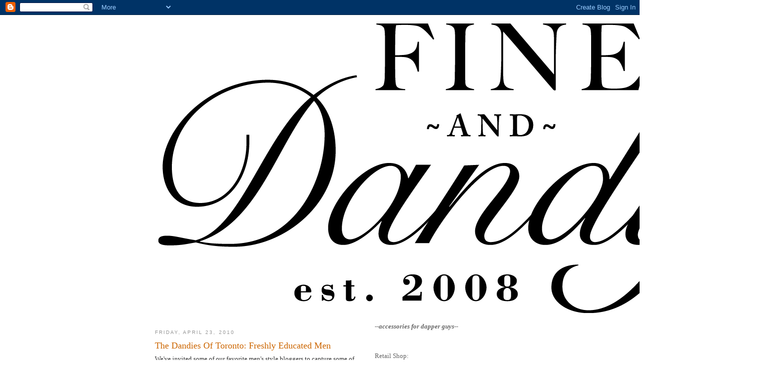

--- FILE ---
content_type: text/html; charset=UTF-8
request_url: https://fineanddandyshop.blogspot.com/2010/04/dandies-of-toronto-freshly-educated-men.html
body_size: 18821
content:
<!DOCTYPE html>
<html dir='ltr' xmlns='http://www.w3.org/1999/xhtml' xmlns:b='http://www.google.com/2005/gml/b' xmlns:data='http://www.google.com/2005/gml/data' xmlns:expr='http://www.google.com/2005/gml/expr'>
<head>
<link href='https://www.blogger.com/static/v1/widgets/2944754296-widget_css_bundle.css' rel='stylesheet' type='text/css'/>
<meta content='text/html; charset=UTF-8' http-equiv='Content-Type'/>
<meta content='blogger' name='generator'/>
<link href='https://fineanddandyshop.blogspot.com/favicon.ico' rel='icon' type='image/x-icon'/>
<link href='http://fineanddandyshop.blogspot.com/2010/04/dandies-of-toronto-freshly-educated-men.html' rel='canonical'/>
<link rel="alternate" type="application/atom+xml" title="Fine And Dandy Shop - Atom" href="https://fineanddandyshop.blogspot.com/feeds/posts/default" />
<link rel="alternate" type="application/rss+xml" title="Fine And Dandy Shop - RSS" href="https://fineanddandyshop.blogspot.com/feeds/posts/default?alt=rss" />
<link rel="service.post" type="application/atom+xml" title="Fine And Dandy Shop - Atom" href="https://www.blogger.com/feeds/8435114529588242376/posts/default" />

<link rel="alternate" type="application/atom+xml" title="Fine And Dandy Shop - Atom" href="https://fineanddandyshop.blogspot.com/feeds/6069609473967076392/comments/default" />
<!--Can't find substitution for tag [blog.ieCssRetrofitLinks]-->
<link href='https://blogger.googleusercontent.com/img/b/R29vZ2xl/AVvXsEi2KQWcGOZinDaF4LhJwHXWVKLVx9zbG0VUW1tHvr0zklXqfRccYGSSRqbpVcd6IkzUKUAmVfK7L3lWQ23M2KRXlNhMN343iFcBtz_8zF3V-oNt6vl0ZT6wjew30Xc58uhzmhaWr9-4wqsN/s400/s73r2557.jpg' rel='image_src'/>
<meta content='http://fineanddandyshop.blogspot.com/2010/04/dandies-of-toronto-freshly-educated-men.html' property='og:url'/>
<meta content='The Dandies Of Toronto: Freshly Educated Men' property='og:title'/>
<meta content='We&#39;ve invited some of our favorite men&#39;s style bloggers to capture some of the dandies of their city.  First up, our friends Sharad and Wins...' property='og:description'/>
<meta content='https://blogger.googleusercontent.com/img/b/R29vZ2xl/AVvXsEi2KQWcGOZinDaF4LhJwHXWVKLVx9zbG0VUW1tHvr0zklXqfRccYGSSRqbpVcd6IkzUKUAmVfK7L3lWQ23M2KRXlNhMN343iFcBtz_8zF3V-oNt6vl0ZT6wjew30Xc58uhzmhaWr9-4wqsN/w1200-h630-p-k-no-nu/s73r2557.jpg' property='og:image'/>
<title>Fine And Dandy Shop: The Dandies Of Toronto: Freshly Educated Men</title>
<style id='page-skin-1' type='text/css'><!--
/*
-----------------------------------------------
Blogger Template Style
Name:     Minima
Date:     26 Feb 2004
Updated by: Blogger Team
----------------------------------------------- */
/* Use this with templates/template-twocol.html */
body {
background:#ffffff;
margin:0;
color:#333333;
font:x-small Georgia Serif;
font-size/* */:/**/small;
font-size: /**/small;
text-align: center;
}
a:link {
color:#5588aa;
text-decoration:none;
}
a:visited {
color:#999999;
text-decoration:none;
}
a:hover {
color:#cc6600;
text-decoration:underline;
}
a img {
border-width:0;
}
/* Header
-----------------------------------------------
*/
#header-wrapper {
width:660px;
margin:0 auto 10px;
border:1px solid #ffffff;
}
#header-inner {
background-position: center;
margin-left: auto;
margin-right: auto;
}
#header {
margin: 5px;
border: 1px solid #ffffff;
text-align: center;
color:#666666;
}
#header h1 {
margin:5px 5px 0;
padding:15px 20px .25em;
line-height:1.2em;
text-transform:uppercase;
letter-spacing:.2em;
font: normal normal 200% Georgia, Serif;
}
#header a {
color:#666666;
text-decoration:none;
}
#header a:hover {
color:#666666;
}
#header .description {
margin:0 5px 5px;
padding:0 20px 15px;
max-width:700px;
text-transform:uppercase;
letter-spacing:.2em;
line-height: 1.4em;
font: normal normal 78% 'Trebuchet MS', Trebuchet, Arial, Verdana, Sans-serif;
color: #999999;
}
#header img {
margin-left: auto;
margin-right: auto;
}
/* Outer-Wrapper
----------------------------------------------- */
#outer-wrapper {
width: 660px;
margin:0 auto;
padding:10px;
text-align:left;
font: normal normal 100% Georgia, Serif;
}
#main-wrapper {
width: 410px;
float: left;
word-wrap: break-word; /* fix for long text breaking sidebar float in IE */
overflow: hidden;     /* fix for long non-text content breaking IE sidebar float */
}
#sidebar-wrapper {
width: 220px;
float: right;
word-wrap: break-word; /* fix for long text breaking sidebar float in IE */
overflow: hidden;      /* fix for long non-text content breaking IE sidebar float */
}
/* Headings
----------------------------------------------- */
h2 {
margin:1.5em 0 .75em;
font:normal normal 78% 'Trebuchet MS',Trebuchet,Arial,Verdana,Sans-serif;
line-height: 1.4em;
text-transform:uppercase;
letter-spacing:.2em;
color:#999999;
}
/* Posts
-----------------------------------------------
*/
h2.date-header {
margin:1.5em 0 .5em;
}
.post {
margin:.5em 0 1.5em;
border-bottom:1px dotted #ffffff;
padding-bottom:1.5em;
}
.post h3 {
margin:.25em 0 0;
padding:0 0 4px;
font-size:140%;
font-weight:normal;
line-height:1.4em;
color:#cc6600;
}
.post h3 a, .post h3 a:visited, .post h3 strong {
display:block;
text-decoration:none;
color:#cc6600;
font-weight:normal;
}
.post h3 strong, .post h3 a:hover {
color:#333333;
}
.post-body {
margin:0 0 .75em;
line-height:1.6em;
}
.post-body blockquote {
line-height:1.3em;
}
.post-footer {
margin: .75em 0;
color:#999999;
text-transform:uppercase;
letter-spacing:.1em;
font: normal normal 78% 'Trebuchet MS', Trebuchet, Arial, Verdana, Sans-serif;
line-height: 1.4em;
}
.comment-link {
margin-left:.6em;
}
.post img, table.tr-caption-container {
padding:4px;
border:1px solid #ffffff;
}
.tr-caption-container img {
border: none;
padding: 0;
}
.post blockquote {
margin:1em 20px;
}
.post blockquote p {
margin:.75em 0;
}
/* Comments
----------------------------------------------- */
#comments h4 {
margin:1em 0;
font-weight: bold;
line-height: 1.4em;
text-transform:uppercase;
letter-spacing:.2em;
color: #999999;
}
#comments-block {
margin:1em 0 1.5em;
line-height:1.6em;
}
#comments-block .comment-author {
margin:.5em 0;
}
#comments-block .comment-body {
margin:.25em 0 0;
}
#comments-block .comment-footer {
margin:-.25em 0 2em;
line-height: 1.4em;
text-transform:uppercase;
letter-spacing:.1em;
}
#comments-block .comment-body p {
margin:0 0 .75em;
}
.deleted-comment {
font-style:italic;
color:gray;
}
#blog-pager-newer-link {
float: left;
}
#blog-pager-older-link {
float: right;
}
#blog-pager {
text-align: center;
}
.feed-links {
clear: both;
line-height: 2.5em;
}
/* Sidebar Content
----------------------------------------------- */
.sidebar {
color: #666666;
line-height: 1.5em;
}
.sidebar ul {
list-style:none;
margin:0 0 0;
padding:0 0 0;
}
.sidebar li {
margin:0;
padding-top:0;
padding-right:0;
padding-bottom:.25em;
padding-left:15px;
text-indent:-15px;
line-height:1.5em;
}
.sidebar .widget, .main .widget {
border-bottom:1px dotted #ffffff;
margin:0 0 1.5em;
padding:0 0 1.5em;
}
.main .Blog {
border-bottom-width: 0;
}
/* Profile
----------------------------------------------- */
.profile-img {
float: left;
margin-top: 0;
margin-right: 5px;
margin-bottom: 5px;
margin-left: 0;
padding: 4px;
border: 1px solid #ffffff;
}
.profile-data {
margin:0;
text-transform:uppercase;
letter-spacing:.1em;
font: normal normal 78% 'Trebuchet MS', Trebuchet, Arial, Verdana, Sans-serif;
color: #999999;
font-weight: bold;
line-height: 1.6em;
}
.profile-datablock {
margin:.5em 0 .5em;
}
.profile-textblock {
margin: 0.5em 0;
line-height: 1.6em;
}
.profile-link {
font: normal normal 78% 'Trebuchet MS', Trebuchet, Arial, Verdana, Sans-serif;
text-transform: uppercase;
letter-spacing: .1em;
}
/* Footer
----------------------------------------------- */
#footer {
width:660px;
clear:both;
margin:0 auto;
padding-top:15px;
line-height: 1.6em;
text-transform:uppercase;
letter-spacing:.1em;
text-align: center;
}

--></style>
<link href='https://www.blogger.com/dyn-css/authorization.css?targetBlogID=8435114529588242376&amp;zx=8c4b8611-cd6c-4a4e-8c91-59608c80aee9' media='none' onload='if(media!=&#39;all&#39;)media=&#39;all&#39;' rel='stylesheet'/><noscript><link href='https://www.blogger.com/dyn-css/authorization.css?targetBlogID=8435114529588242376&amp;zx=8c4b8611-cd6c-4a4e-8c91-59608c80aee9' rel='stylesheet'/></noscript>
<meta name='google-adsense-platform-account' content='ca-host-pub-1556223355139109'/>
<meta name='google-adsense-platform-domain' content='blogspot.com'/>

</head>
<body>
<div class='navbar section' id='navbar'><div class='widget Navbar' data-version='1' id='Navbar1'><script type="text/javascript">
    function setAttributeOnload(object, attribute, val) {
      if(window.addEventListener) {
        window.addEventListener('load',
          function(){ object[attribute] = val; }, false);
      } else {
        window.attachEvent('onload', function(){ object[attribute] = val; });
      }
    }
  </script>
<div id="navbar-iframe-container"></div>
<script type="text/javascript" src="https://apis.google.com/js/platform.js"></script>
<script type="text/javascript">
      gapi.load("gapi.iframes:gapi.iframes.style.bubble", function() {
        if (gapi.iframes && gapi.iframes.getContext) {
          gapi.iframes.getContext().openChild({
              url: 'https://www.blogger.com/navbar/8435114529588242376?po\x3d6069609473967076392\x26origin\x3dhttps://fineanddandyshop.blogspot.com',
              where: document.getElementById("navbar-iframe-container"),
              id: "navbar-iframe"
          });
        }
      });
    </script><script type="text/javascript">
(function() {
var script = document.createElement('script');
script.type = 'text/javascript';
script.src = '//pagead2.googlesyndication.com/pagead/js/google_top_exp.js';
var head = document.getElementsByTagName('head')[0];
if (head) {
head.appendChild(script);
}})();
</script>
</div></div>
<div id='outer-wrapper'><div id='wrap2'>
<!-- skip links for text browsers -->
<span id='skiplinks' style='display:none;'>
<a href='#main'>skip to main </a> |
      <a href='#sidebar'>skip to sidebar</a>
</span>
<div id='header-wrapper'>
<div class='header section' id='header'><div class='widget Header' data-version='1' id='Header1'>
<div id='header-inner'>
<a href='https://fineanddandyshop.blogspot.com/' style='display: block'>
<img alt='Fine And Dandy Shop' height='579px; ' id='Header1_headerimg' src='https://blogger.googleusercontent.com/img/b/R29vZ2xl/AVvXsEitAmjAG219b9aqS5kCAojOjfTLYxrULGYhOtJaoxoWklreP06UPld7WnHrzzM70r30hskcAAc5kDIkfkYcGPgHJfgqysnTMB5MOtl3cJhwo_GDAmRe1puL8HeAhFCLuXVX4mAum-s6C6Y/s1600/FAD_logo_est2008.jpg' style='display: block' width='1204px; '/>
</a>
</div>
</div></div>
</div>
<div id='content-wrapper'>
<div id='crosscol-wrapper' style='text-align:center'>
<div class='crosscol no-items section' id='crosscol'></div>
</div>
<div id='main-wrapper'>
<div class='main section' id='main'><div class='widget Blog' data-version='1' id='Blog1'>
<div class='blog-posts hfeed'>

          <div class="date-outer">
        
<h2 class='date-header'><span>Friday, April 23, 2010</span></h2>

          <div class="date-posts">
        
<div class='post-outer'>
<div class='post hentry uncustomized-post-template'>
<a name='6069609473967076392'></a>
<h3 class='post-title entry-title'>
<a href='https://fineanddandyshop.blogspot.com/2010/04/dandies-of-toronto-freshly-educated-men.html'>The Dandies Of Toronto: Freshly Educated Men</a>
</h3>
<div class='post-header-line-1'></div>
<div class='post-body entry-content'>
We've invited some of our favorite men's style bloggers to capture some of the dandies of their city.&nbsp; First up, our friends Sharad and Winston of <a href="http://freshlyeducatedmen.wordpress.com/">Freshly Educated Men</a> bring us some dapper gents of Toronto. <br />
<div class="separator" style="clear: both; text-align: center;"><br />
</div><div class="separator" style="clear: both; text-align: center;"><a href="https://blogger.googleusercontent.com/img/b/R29vZ2xl/AVvXsEi2KQWcGOZinDaF4LhJwHXWVKLVx9zbG0VUW1tHvr0zklXqfRccYGSSRqbpVcd6IkzUKUAmVfK7L3lWQ23M2KRXlNhMN343iFcBtz_8zF3V-oNt6vl0ZT6wjew30Xc58uhzmhaWr9-4wqsN/s1600/s73r2557.jpg" imageanchor="1" style="margin-left: 1em; margin-right: 1em;"><img border="0" height="400" src="https://blogger.googleusercontent.com/img/b/R29vZ2xl/AVvXsEi2KQWcGOZinDaF4LhJwHXWVKLVx9zbG0VUW1tHvr0zklXqfRccYGSSRqbpVcd6IkzUKUAmVfK7L3lWQ23M2KRXlNhMN343iFcBtz_8zF3V-oNt6vl0ZT6wjew30Xc58uhzmhaWr9-4wqsN/s400/s73r2557.jpg" tt="true" width="300" /></a></div><div class="separator" style="clear: both; text-align: center;"><br />
</div><div class="separator" style="clear: both; text-align: center;"><a href="https://blogger.googleusercontent.com/img/b/R29vZ2xl/AVvXsEiQpBNX9v46bgz_6Nbi1HkroumrEypRx-zfWGdFEHyhzHqaYgC5SCuUGbIz8Yu4rIVG8jBHWu5NLz9WyJtUMnsVjMrU6YtilJ_ZXRnmzyKNEgDxIaBG-hwQ5I6Hmp99maIzphi-a4r3xgdh/s1600/jason.jpg" imageanchor="1" style="margin-left: 1em; margin-right: 1em;"><img border="0" height="400" src="https://blogger.googleusercontent.com/img/b/R29vZ2xl/AVvXsEiQpBNX9v46bgz_6Nbi1HkroumrEypRx-zfWGdFEHyhzHqaYgC5SCuUGbIz8Yu4rIVG8jBHWu5NLz9WyJtUMnsVjMrU6YtilJ_ZXRnmzyKNEgDxIaBG-hwQ5I6Hmp99maIzphi-a4r3xgdh/s400/jason.jpg" tt="true" width="300" /></a></div><div class="separator" style="clear: both; text-align: center;"><br />
</div><div class="separator" style="clear: both; text-align: center;"><a href="https://blogger.googleusercontent.com/img/b/R29vZ2xl/AVvXsEhBs4CFq0hEKOZsDHOESWVyRazu2RLO_paQMvLMUCrKJY-mP0XdBo8lCRwVE3qteBX7dW_mALazzBwqgRlcCbGmYLgZJxaHAmBI5gP7QUksLBqnFWZzIAIzv-6TTVffrYypfng0rAzsdEYs/s1600/dsc_0006.jpg" imageanchor="1" style="margin-left: 1em; margin-right: 1em;"><img border="0" height="400" src="https://blogger.googleusercontent.com/img/b/R29vZ2xl/AVvXsEhBs4CFq0hEKOZsDHOESWVyRazu2RLO_paQMvLMUCrKJY-mP0XdBo8lCRwVE3qteBX7dW_mALazzBwqgRlcCbGmYLgZJxaHAmBI5gP7QUksLBqnFWZzIAIzv-6TTVffrYypfng0rAzsdEYs/s400/dsc_0006.jpg" tt="true" width="242" /></a></div><div class="separator" style="clear: both; text-align: center;"><br />
</div><div class="separator" style="clear: both; text-align: center;"><a href="https://blogger.googleusercontent.com/img/b/R29vZ2xl/AVvXsEjm3Ba9oerK8mIw9hk9v7JnSu8fz2eQ-7pZ11EyoNCpkCZsX0TtogiGqKRU-7iMlGpFzbRkgUwVqqdzZmTYZyyXRtx-2fLYh17J9bNWx84I8bx9cdlPOeP5L8cWOBP2s-iykOtXzkiaPgIx/s1600/presentation27.jpg" imageanchor="1" style="margin-left: 1em; margin-right: 1em;"><img border="0" height="400" src="https://blogger.googleusercontent.com/img/b/R29vZ2xl/AVvXsEjm3Ba9oerK8mIw9hk9v7JnSu8fz2eQ-7pZ11EyoNCpkCZsX0TtogiGqKRU-7iMlGpFzbRkgUwVqqdzZmTYZyyXRtx-2fLYh17J9bNWx84I8bx9cdlPOeP5L8cWOBP2s-iykOtXzkiaPgIx/s400/presentation27.jpg" tt="true" width="372" /></a></div><div class="separator" style="clear: both; text-align: left;">C.H.</div>
<div style='float:left;padding:4px;'>
<a class='pin-it-button' count-layout='horizontal' href='http://pinterest.com/pin/create/button/?url=https://fineanddandyshop.blogspot.com/2010/04/dandies-of-toronto-freshly-educated-men.html&media=https://blogger.googleusercontent.com/img/b/R29vZ2xl/AVvXsEi2KQWcGOZinDaF4LhJwHXWVKLVx9zbG0VUW1tHvr0zklXqfRccYGSSRqbpVcd6IkzUKUAmVfK7L3lWQ23M2KRXlNhMN343iFcBtz_8zF3V-oNt6vl0ZT6wjew30Xc58uhzmhaWr9-4wqsN/s72-c/s73r2557.jpg&description=The Dandies Of Toronto: Freshly Educated Men'>Pin It</a>
</div>
<iframe allowTransparency='true' frameborder='0' scrolling='no' src='http://www.facebook.com/plugins/like.php?href=https://fineanddandyshop.blogspot.com/2010/04/dandies-of-toronto-freshly-educated-men.html&layout=button_count&show_faces=false&width=100&action=like&font=arial&colorscheme=light' style='border:none; overflow:hidden; width:450px; height:40px;'></iframe>
<div style='clear: both;'></div>
</div>
<a href='http://twitter.com/share?text=The Dandies Of Toronto: Freshly Educated Men&url=https://fineanddandyshop.blogspot.com/2010/04/dandies-of-toronto-freshly-educated-men.html&via=FineNDandyShop&related=bloggerplugins:Widgets and Tutorials for Blogger' rel='nofollow' style="float: left; background: url(//lh5.ggpht.com/_u4gySN2ZgqE/TGeItpz_KFI/AAAAAAAABmE/HrzGzh8nvTk/tweetbutton[3].png) left no-repeat; padding-left: 20px;" target='_blank' title='Share on Twitter'>Tweet This</a>
<div class='post-footer'>
<div><script type='text/javascript'>var addthis_pub="fineanddandyshop";</script>
<a id='https://fineanddandyshop.blogspot.com/2010/04/dandies-of-toronto-freshly-educated-men.html' name='The Dandies Of Toronto: Freshly Educated Men' onclick='return addthis_sendto()' onmouseout='addthis_close()' onmouseover='return addthis_open(this, "", this.id, this.name);'><img alt="" border="0" height="16" src="https://lh3.googleusercontent.com/blogger_img_proxy/AEn0k_tvZ_xtBMChkwoEfLxih3Bt36PGGWkEn9CIYEGVgGqjmB6WosVa4T2wD-ccScvAhuOD2A1g31FQGrvLNK9TcxPz1ZEEeK5M27zdmNQ0rk3wv0YiZQ=s0-d" style="border:0" width="125"></a><script src="//s7.addthis.com/js/152/addthis_widget.js" type="text/javascript"></script></div>
<div class='post-footer-line post-footer-line-1'>
<span class='post-author vcard'>
Posted by
<span class='fn'>FineAndDandyShop.com</span>
</span>
<span class='post-timestamp'>
at
<a class='timestamp-link' href='https://fineanddandyshop.blogspot.com/2010/04/dandies-of-toronto-freshly-educated-men.html' rel='bookmark' title='permanent link'><abbr class='published' title='2010-04-23T12:00:00-04:00'>12:00&#8239;PM</abbr></a>
</span>
<span class='reaction-buttons'>
</span>
<span class='star-ratings'>
</span>
<span class='post-comment-link'>
</span>
<span class='post-backlinks post-comment-link'>
</span>
<span class='post-icons'>
<span class='item-action'>
<a href='https://www.blogger.com/email-post/8435114529588242376/6069609473967076392' title='Email Post'>
<img alt="" class="icon-action" height="13" src="//www.blogger.com/img/icon18_email.gif" width="18">
</a>
</span>
<span class='item-control blog-admin pid-738972730'>
<a href='https://www.blogger.com/post-edit.g?blogID=8435114529588242376&postID=6069609473967076392&from=pencil' title='Edit Post'>
<img alt='' class='icon-action' height='18' src='https://resources.blogblog.com/img/icon18_edit_allbkg.gif' width='18'/>
</a>
</span>
</span>
</div>
<div class='post-footer-line post-footer-line-2'>
<span class='post-labels'>
Labels:
<a href='https://fineanddandyshop.blogspot.com/search/label/The%20Dandies%20Of...' rel='tag'>The Dandies Of...</a>
</span>
</div>
<div class='post-footer-line post-footer-line-3'></div>
</div>
</div>
<div class='comments' id='comments'>
<a name='comments'></a>
<h4>1 comment:</h4>
<div id='Blog1_comments-block-wrapper'>
<dl class='avatar-comment-indent' id='comments-block'>
<dt class='comment-author ' id='c6148308561834270247'>
<a name='c6148308561834270247'></a>
<div class="avatar-image-container avatar-stock"><span dir="ltr"><img src="//resources.blogblog.com/img/blank.gif" width="35" height="35" alt="" title="Anonymous">

</span></div>
Anonymous
said...
</dt>
<dd class='comment-body' id='Blog1_cmt-6148308561834270247'>
<p>
I absolutely adore the top couple! They look straight out of 60&#39;s New York. They&#39;ve had dinner at 21 and are headed to a jazz club to hear Miles Davis or Dave Brubeck.
</p>
</dd>
<dd class='comment-footer'>
<span class='comment-timestamp'>
<a href='https://fineanddandyshop.blogspot.com/2010/04/dandies-of-toronto-freshly-educated-men.html?showComment=1272073888218#c6148308561834270247' title='comment permalink'>
April 23, 2010 at 9:51&#8239;PM
</a>
<span class='item-control blog-admin pid-1215886153'>
<a class='comment-delete' href='https://www.blogger.com/comment/delete/8435114529588242376/6148308561834270247' title='Delete Comment'>
<img src='https://resources.blogblog.com/img/icon_delete13.gif'/>
</a>
</span>
</span>
</dd>
</dl>
</div>
<p class='comment-footer'>
<a href='https://www.blogger.com/comment/fullpage/post/8435114529588242376/6069609473967076392' onclick=''>Post a Comment</a>
</p>
</div>
</div>

        </div></div>
      
</div>
<div class='blog-pager' id='blog-pager'>
<span id='blog-pager-newer-link'>
<a class='blog-pager-newer-link' href='https://fineanddandyshop.blogspot.com/2010/04/finding-dandy-14th-7th-nyc.html' id='Blog1_blog-pager-newer-link' title='Newer Post'>Newer Post</a>
</span>
<span id='blog-pager-older-link'>
<a class='blog-pager-older-link' href='https://fineanddandyshop.blogspot.com/2010/04/haberdashery-finds-cranford-clothing-co.html' id='Blog1_blog-pager-older-link' title='Older Post'>Older Post</a>
</span>
<a class='home-link' href='https://fineanddandyshop.blogspot.com/'>Home</a>
</div>
<div class='clear'></div>
<div class='post-feeds'>
<div class='feed-links'>
Subscribe to:
<a class='feed-link' href='https://fineanddandyshop.blogspot.com/feeds/6069609473967076392/comments/default' target='_blank' type='application/atom+xml'>Post Comments (Atom)</a>
</div>
</div>
</div><div class='widget HTML' data-version='1' id='HTML3'><script>
var linkwithin_site_id = 530337;
</script>
<script src="//www.linkwithin.com/widget.js"></script>
<a href="http://www.linkwithin.com/"><img src="https://lh3.googleusercontent.com/blogger_img_proxy/AEn0k_s-Bf15OTHALkK6ypzG0CnVL7Cn2_jzIWwmJqIVWDtpY9tJ9sHFT_sSpi48rihqFb2koLEG0YT_KHZB_q2KQJItDao9dnkF=s0-d" alt="Related Posts Plugin for WordPress, Blogger..." style="border: 0"></a></div></div>
</div>
<div id='sidebar-wrapper'>
<div class='sidebar section' id='sidebar'><div class='widget Text' data-version='1' id='Text4'>
<div class='widget-content'>
<em><strong>--accessories for dapper guys--</strong></em><br/>
</div>
<div class='clear'></div>
</div><div class='widget Text' data-version='1' id='Text7'>
<div class='widget-content'>
Retail Shop:<br />445 West 49th Street<br />Hell's Kitchen, NYC 10019<br />Open daily noon-8pm, Sun 1-8pm, closed Tuesday.<br />(212) 247-4847
</div>
<div class='clear'></div>
</div><div class='widget Text' data-version='1' id='Text6'>
<div class='widget-content'>
<a href="http://www.fineanddandyshop.blogspot.com/2011/10/fineanddandyshopcom-2011-lookbook.html"><strong>2011 Lookbook</strong></a><br />
</div>
<div class='clear'></div>
</div><div class='widget Text' data-version='1' id='Text3'>
<div class='widget-content'>
<a href="http://fineanddandyshop.blogspot.com/2009/10/2009-lookbook.html"><strong>2009 Lookbook</strong></a><br/>
</div>
<div class='clear'></div>
</div><div class='widget Profile' data-version='1' id='Profile1'>
<h2>About Me</h2>
<div class='widget-content'>
<a href='https://www.blogger.com/profile/11635672266199039529'><img alt='My photo' class='profile-img' height='80' src='//blogger.googleusercontent.com/img/b/R29vZ2xl/AVvXsEj-t6hqb-NBxKIjr8kQ9_0BGXJ2uTQoS-YHS6j5B-RGNcnz2twXMOdz3GhqonRa9JXVb3_65NMG8Yrf80ct0tKrdppBbsjeaf1_dLKSUgtumnsijYhKfZC5JjT-alU50OM/s220/09-03-2010+06%3B41%3B43PMb.JPG' width='80'/></a>
<dl class='profile-datablock'>
<dt class='profile-data'>
<a class='profile-name-link g-profile' href='https://www.blogger.com/profile/11635672266199039529' rel='author' style='background-image: url(//www.blogger.com/img/logo-16.png);'>
FineAndDandyShop.com
</a>
</dt>
</dl>
<a class='profile-link' href='https://www.blogger.com/profile/11635672266199039529' rel='author'>View my complete profile</a>
<div class='clear'></div>
</div>
</div><div class='widget Text' data-version='1' id='Text2'>
<h2 class='title'>Contact</h2>
<div class='widget-content'>
<a href="mailto:info@fineanddandyshop.com">info@fineanddandyshop.com</a><br/>
</div>
<div class='clear'></div>
</div><div class='widget Text' data-version='1' id='Text1'>
<h2 class='title'>The Shop</h2>
<div class='widget-content'>
<a href="http://fineanddandyshop.com/">FineAndDandyShop.com</a><br/>
</div>
<div class='clear'></div>
</div><div class='widget BlogSearch' data-version='1' id='BlogSearch1'>
<h2 class='title'>Search This Blog</h2>
<div class='widget-content'>
<div id='BlogSearch1_form'>
<form action='https://fineanddandyshop.blogspot.com/search' class='gsc-search-box' target='_top'>
<table cellpadding='0' cellspacing='0' class='gsc-search-box'>
<tbody>
<tr>
<td class='gsc-input'>
<input autocomplete='off' class='gsc-input' name='q' size='10' title='search' type='text' value=''/>
</td>
<td class='gsc-search-button'>
<input class='gsc-search-button' title='search' type='submit' value='Search'/>
</td>
</tr>
</tbody>
</table>
</form>
</div>
</div>
<div class='clear'></div>
</div><div class='widget Image' data-version='1' id='Image9'>
<h2>Featured Items In The Shop</h2>
<div class='widget-content'>
<a href='http://fineanddandyshop.com/wingtips-handkerchief.html'>
<img alt='Featured Items In The Shop' height='150' id='Image9_img' src='https://lh3.googleusercontent.com/blogger_img_proxy/AEn0k_vleFYCTeJOgCYNINRSjIglg3AaeL8E5pcuyFlruFF0Zk06aW0ExWnQznXpb8NQrEAKEdsvQseQQm46Id5PvAJk9Zm-YwBp9Z79YdnZjqj16SKbQlTMbrFUeqBYHpqp28PVzPkLCDYfVw=s0-d' width='200'/>
</a>
<br/>
<span class='caption'><center>Wingtips Handkerchief</CENTER></span>
</div>
<div class='clear'></div>
</div><div class='widget Image' data-version='1' id='Image10'>
<h2>.</h2>
<div class='widget-content'>
<a href='http://fineanddandyshop.com/glen-plaid-wool-tie.html'>
<img alt='.' height='150' id='Image10_img' src='https://lh3.googleusercontent.com/blogger_img_proxy/AEn0k_v0955MdLtN5rUWGHAbmUriarztV_dDnH7rDEOzQY__e1c7GITOy3IahJir1msSaxoAawCq5WYfjDC5vMfJibgjuIomccoKhVzOYwyYxZJkI9CUsgm6D4GyQdOdXgTtLy9bhwd9B2g=s0-d' width='200'/>
</a>
<br/>
<span class='caption'><center>Glen Plaid Wool Tie</CENTER></span>
</div>
<div class='clear'></div>
</div><div class='widget Image' data-version='1' id='Image8'>
<h2>.</h2>
<div class='widget-content'>
<a href='http://fineanddandyshop.com/red-plaid-wool-bow-tie1.html'>
<img alt='.' height='150' id='Image8_img' src='https://lh3.googleusercontent.com/blogger_img_proxy/AEn0k_u6vhs_ywtj_2RqyzaimdYmd9ZjmizAzoWDNvxWnW8ux-W5dJUZvXoS_4qDluhpyGtiDShRud-auyvcRmO7CQHCHJek7OD2TDP5ybDBh3hfRCnH8f9PwudpCpdYks1t5foiUtX77EPtM3s=s0-d' width='200'/>
</a>
<br/>
<span class='caption'><center>Red Plaid Wool Bow Tie</CENTER></span>
</div>
<div class='clear'></div>
</div><div class='widget Image' data-version='1' id='Image3'>
<h2>.</h2>
<div class='widget-content'>
<a href='http://fineanddandyshop.com/brown-striped-pantherella-socks.html'>
<img alt='.' height='150' id='Image3_img' src='https://lh3.googleusercontent.com/blogger_img_proxy/AEn0k_skYSWcRRVeYwNRytx0yfQdYjLN2ToqCJsR-MAEeZD77j81P-LQydRqsi3HypV8MB1wgu3xlmtMT3h6aEwqpROvdvhKwXr9SLNyQgPvhzjA5tjWNjePE6gPhPqAY5p4W9BGyoMqyRAnpCLWwyhZ7YifuA=s0-d' width='200'/>
</a>
<br/>
<span class='caption'><center>Brown Striped Cashmere Pantherella Socks</CENTER></span>
</div>
<div class='clear'></div>
</div><div class='widget Text' data-version='1' id='Text5'>
<h2 class='title'>Tumblr</h2>
<div class='widget-content'>
<a href="http://charleshenry.tumblr.com/">CharlesHenry.tumbr.com</a><br />
</div>
<div class='clear'></div>
</div><div class='widget Subscribe' data-version='1' id='Subscribe1'>
<div style='white-space:nowrap'>
<h2 class='title'>Subscribe To</h2>
<div class='widget-content'>
<div class='subscribe-wrapper subscribe-type-POST'>
<div class='subscribe expanded subscribe-type-POST' id='SW_READER_LIST_Subscribe1POST' style='display:none;'>
<div class='top'>
<span class='inner' onclick='return(_SW_toggleReaderList(event, "Subscribe1POST"));'>
<img class='subscribe-dropdown-arrow' src='https://resources.blogblog.com/img/widgets/arrow_dropdown.gif'/>
<img align='absmiddle' alt='' border='0' class='feed-icon' src='https://resources.blogblog.com/img/icon_feed12.png'/>
Posts
</span>
<div class='feed-reader-links'>
<a class='feed-reader-link' href='https://www.netvibes.com/subscribe.php?url=https%3A%2F%2Ffineanddandyshop.blogspot.com%2Ffeeds%2Fposts%2Fdefault' target='_blank'>
<img src='https://resources.blogblog.com/img/widgets/subscribe-netvibes.png'/>
</a>
<a class='feed-reader-link' href='https://add.my.yahoo.com/content?url=https%3A%2F%2Ffineanddandyshop.blogspot.com%2Ffeeds%2Fposts%2Fdefault' target='_blank'>
<img src='https://resources.blogblog.com/img/widgets/subscribe-yahoo.png'/>
</a>
<a class='feed-reader-link' href='https://fineanddandyshop.blogspot.com/feeds/posts/default' target='_blank'>
<img align='absmiddle' class='feed-icon' src='https://resources.blogblog.com/img/icon_feed12.png'/>
                  Atom
                </a>
</div>
</div>
<div class='bottom'></div>
</div>
<div class='subscribe' id='SW_READER_LIST_CLOSED_Subscribe1POST' onclick='return(_SW_toggleReaderList(event, "Subscribe1POST"));'>
<div class='top'>
<span class='inner'>
<img class='subscribe-dropdown-arrow' src='https://resources.blogblog.com/img/widgets/arrow_dropdown.gif'/>
<span onclick='return(_SW_toggleReaderList(event, "Subscribe1POST"));'>
<img align='absmiddle' alt='' border='0' class='feed-icon' src='https://resources.blogblog.com/img/icon_feed12.png'/>
Posts
</span>
</span>
</div>
<div class='bottom'></div>
</div>
</div>
<div class='subscribe-wrapper subscribe-type-PER_POST'>
<div class='subscribe expanded subscribe-type-PER_POST' id='SW_READER_LIST_Subscribe1PER_POST' style='display:none;'>
<div class='top'>
<span class='inner' onclick='return(_SW_toggleReaderList(event, "Subscribe1PER_POST"));'>
<img class='subscribe-dropdown-arrow' src='https://resources.blogblog.com/img/widgets/arrow_dropdown.gif'/>
<img align='absmiddle' alt='' border='0' class='feed-icon' src='https://resources.blogblog.com/img/icon_feed12.png'/>
Comments
</span>
<div class='feed-reader-links'>
<a class='feed-reader-link' href='https://www.netvibes.com/subscribe.php?url=https%3A%2F%2Ffineanddandyshop.blogspot.com%2Ffeeds%2F6069609473967076392%2Fcomments%2Fdefault' target='_blank'>
<img src='https://resources.blogblog.com/img/widgets/subscribe-netvibes.png'/>
</a>
<a class='feed-reader-link' href='https://add.my.yahoo.com/content?url=https%3A%2F%2Ffineanddandyshop.blogspot.com%2Ffeeds%2F6069609473967076392%2Fcomments%2Fdefault' target='_blank'>
<img src='https://resources.blogblog.com/img/widgets/subscribe-yahoo.png'/>
</a>
<a class='feed-reader-link' href='https://fineanddandyshop.blogspot.com/feeds/6069609473967076392/comments/default' target='_blank'>
<img align='absmiddle' class='feed-icon' src='https://resources.blogblog.com/img/icon_feed12.png'/>
                  Atom
                </a>
</div>
</div>
<div class='bottom'></div>
</div>
<div class='subscribe' id='SW_READER_LIST_CLOSED_Subscribe1PER_POST' onclick='return(_SW_toggleReaderList(event, "Subscribe1PER_POST"));'>
<div class='top'>
<span class='inner'>
<img class='subscribe-dropdown-arrow' src='https://resources.blogblog.com/img/widgets/arrow_dropdown.gif'/>
<span onclick='return(_SW_toggleReaderList(event, "Subscribe1PER_POST"));'>
<img align='absmiddle' alt='' border='0' class='feed-icon' src='https://resources.blogblog.com/img/icon_feed12.png'/>
Comments
</span>
</span>
</div>
<div class='bottom'></div>
</div>
</div>
<div style='clear:both'></div>
</div>
</div>
<div class='clear'></div>
</div><div class='widget PopularPosts' data-version='1' id='PopularPosts1'>
<h2>Popular Posts</h2>
<div class='widget-content popular-posts'>
<ul>
<li>
<div class='item-content'>
<div class='item-thumbnail'>
<a href='https://fineanddandyshop.blogspot.com/2011/10/fineanddandyshopcom-2011-lookbook.html' target='_blank'>
<img alt='' border='0' src='https://blogger.googleusercontent.com/img/b/R29vZ2xl/AVvXsEh5dgNNu7iE5gmdduGxjHj4MlYOseQ962EKOS4d76BoI0Ic9il2lmYFKKBMi9B9tIT6gJZdc0Js5MKoj9OqT31FQESqjK_WBuLQ8Akd2MdAI60l8YqYvU0eH0620K3_letOMplB_U0NZX1s/w72-h72-p-k-no-nu/_MG_7163+main.jpg'/>
</a>
</div>
<div class='item-title'><a href='https://fineanddandyshop.blogspot.com/2011/10/fineanddandyshopcom-2011-lookbook.html'>FineAndDandyShop.com 2011 Lookbook</a></div>
<div class='item-snippet'>Ladies and gents, we&#39;re proud to present our new lookbook, just in time  for Fall.      Grey Shepherd&#39;s Check Wool Bow Tie , Tatters...</div>
</div>
<div style='clear: both;'></div>
</li>
<li>
<div class='item-content'>
<div class='item-thumbnail'>
<a href='https://fineanddandyshop.blogspot.com/2009/10/2009-lookbook.html' target='_blank'>
<img alt='' border='0' src='https://blogger.googleusercontent.com/img/b/R29vZ2xl/AVvXsEi4cj2Pxsg5errx4T_aN6YOL1akS1rapUZs4y0qo40QmiaCHxI6t6pztMpFaGYowBjFt1yQTEfl5DHD2pYuaNsxTwevaogE_FltmhRH1f_0CErzd853KqLSGw5qFTFOn1In3EMiBiLkYcaF/w72-h72-p-k-no-nu/F&D+Bust+lrg+2+FINALc.jpg'/>
</a>
</div>
<div class='item-title'><a href='https://fineanddandyshop.blogspot.com/2009/10/2009-lookbook.html'>2009 Lookbook</a></div>
<div class='item-snippet'>Today, on the one year anniversary of the launch of FineAndDandyShop.com, we proudly present to you our 2009 Lookbook, shot by photographer ...</div>
</div>
<div style='clear: both;'></div>
</li>
<li>
<div class='item-content'>
<div class='item-thumbnail'>
<a href='https://fineanddandyshop.blogspot.com/2011/01/dandys-list-of-15-most-dapper-men.html' target='_blank'>
<img alt='' border='0' src='https://blogger.googleusercontent.com/img/b/R29vZ2xl/AVvXsEii6W7TAe089VK1s36gGoAxRCposcPr8uPwjEhqEuqDov3qeLpBKcAbQ9KysD1z1eu9IkIVB5g0YTi_KMrZ0k1gIOXzJDptU_XVhVA5-LHF02nQNGEkid7dl0qkvPD1aSSik7IchuRAm5HZ/w72-h72-p-k-no-nu/15+-+House+of+Lords_01.jpg'/>
</a>
</div>
<div class='item-title'><a href='https://fineanddandyshop.blogspot.com/2011/01/dandys-list-of-15-most-dapper-men.html'>A Dandy's List Of 15 Most Dapper Men</a></div>
<div class='item-snippet'>Since the last few weeks have been all about&#160;count down&#160;lists, we decided we would compile our own list of the most stylish&#160;men. And then we...</div>
</div>
<div style='clear: both;'></div>
</li>
<li>
<div class='item-content'>
<div class='item-thumbnail'>
<a href='https://fineanddandyshop.blogspot.com/2010/08/dandies-on-tv-boardwalk-empire.html' target='_blank'>
<img alt='' border='0' src='https://blogger.googleusercontent.com/img/b/R29vZ2xl/AVvXsEgQOF7rRhf1mIxaYq7x2IkN9QD6ql-Ip0kldKjI1eG7eejgSh8mca9MZo7mB9nNvrZHv6dcFQS_J7g8OmQt4g0IG-4ekDuUSq0QS4NrOeQXi1K5Q69ytd8eKMoUh1ktjkeXNhVP5pWWlVxl/w72-h72-p-k-no-nu/boardwalkempire20.jpg'/>
</a>
</div>
<div class='item-title'><a href='https://fineanddandyshop.blogspot.com/2010/08/dandies-on-tv-boardwalk-empire.html'>Dandies On TV: Boardwalk Empire</a></div>
<div class='item-snippet'>We couldn&#39;t be more excited about the premiere of HBO&#39;s Boardwalk Empire  on September 19th.&#160;In the new series Steve Buscemi plays a...</div>
</div>
<div style='clear: both;'></div>
</li>
<li>
<div class='item-content'>
<div class='item-thumbnail'>
<a href='https://fineanddandyshop.blogspot.com/2011/08/dandies-on-screen-great-gatsby.html' target='_blank'>
<img alt='' border='0' src='https://blogger.googleusercontent.com/img/b/R29vZ2xl/AVvXsEhIfeRAgkFnz32I5PGJfTwoGOGYALD-PnVboEFFlcG9-PrivjT0KAyMvmTrK8ZH1C0ndbhDJKIDrq59fZN6bspUSpbMPfFHm7pHzWvzr_Y-mZ5Yeo3-drO4r-fJZng-8oGdsmbntTt-3eiJ/w72-h72-p-k-no-nu/GG01.jpg'/>
</a>
</div>
<div class='item-title'><a href='https://fineanddandyshop.blogspot.com/2011/08/dandies-on-screen-great-gatsby.html'>Dandies On Screen: The Great Gatsby</a></div>
<div class='item-snippet'>The buzz about Baz Luhrmann&#39;s upcoming remake of The Great Gatsby with Leonardo DiCaprio and Carey Mulligan has prompted me to revisit t...</div>
</div>
<div style='clear: both;'></div>
</li>
<li>
<div class='item-content'>
<div class='item-thumbnail'>
<a href='https://fineanddandyshop.blogspot.com/2012/01/dandy-revisited-2011-lookbook.html' target='_blank'>
<img alt='' border='0' src='https://blogger.googleusercontent.com/img/b/R29vZ2xl/AVvXsEh5dgNNu7iE5gmdduGxjHj4MlYOseQ962EKOS4d76BoI0Ic9il2lmYFKKBMi9B9tIT6gJZdc0Js5MKoj9OqT31FQESqjK_WBuLQ8Akd2MdAI60l8YqYvU0eH0620K3_letOMplB_U0NZX1s/w72-h72-p-k-no-nu/_MG_7163+main.jpg'/>
</a>
</div>
<div class='item-title'><a href='https://fineanddandyshop.blogspot.com/2012/01/dandy-revisited-2011-lookbook.html'>Dandy Revisited: 2011 Lookbook</a></div>
<div class='item-snippet'>Over the next couple of days I&#39;ll be reposting some of my favorite    posts from the past couple of years. Below is a post originally fr...</div>
</div>
<div style='clear: both;'></div>
</li>
<li>
<div class='item-content'>
<div class='item-thumbnail'>
<a href='https://fineanddandyshop.blogspot.com/2012/08/dandies-on-screen-bonnie-and-clyde.html' target='_blank'>
<img alt='' border='0' src='https://blogger.googleusercontent.com/img/b/R29vZ2xl/AVvXsEiwcB9UcJbHIjvauVkUAK93pvhE1kfiGFDUGfJCZQO1K3mhC99CyW5tLPvU_91qB3PxCtG9rO8N4qUCA-6i4eatMlQCTXrzqyF7gUSJ8v9m4Q1gnxrqr5F-lFMVsonSzMBrXJjZaqhsYrQ/w72-h72-p-k-no-nu/Bonnie+Clyde2.jpg'/>
</a>
</div>
<div class='item-title'><a href='https://fineanddandyshop.blogspot.com/2012/08/dandies-on-screen-bonnie-and-clyde.html'>Dandies On Screen: Bonnie And Clyde</a></div>
<div class='item-snippet'>Bonnie And Clyde opened 45 years ago this week. Stylish gangsters!                   </div>
</div>
<div style='clear: both;'></div>
</li>
<li>
<div class='item-content'>
<div class='item-thumbnail'>
<a href='https://fineanddandyshop.blogspot.com/2010/07/dandies-on-tv-mad-men.html' target='_blank'>
<img alt='' border='0' src='https://blogger.googleusercontent.com/img/b/R29vZ2xl/AVvXsEhTTxkHwuY2KcrnPk7qEo5DxUjrlDGl-UXlB5P7YWLOX80179iV988EzVb3iGG_UG2Ai8wf4_OUhazpNIrJE_ILBnYHd6G5NC1o5emQWICTlvMQ6ZhaJL3eCjP5gILfzvcEBYhxW6InFp6d/w72-h72-p-k-no-nu/070718_TV_madMenEX.jpg'/>
</a>
</div>
<div class='item-title'><a href='https://fineanddandyshop.blogspot.com/2010/07/dandies-on-tv-mad-men.html'>Dandies On TV: Mad Men</a></div>
<div class='item-snippet'>In anticipation of the Mad Men  Season 4 premiere tonight we thought we&#39;d share some images from the show highlighting the impeccable st...</div>
</div>
<div style='clear: both;'></div>
</li>
<li>
<div class='item-content'>
<div class='item-thumbnail'>
<a href='https://fineanddandyshop.blogspot.com/2012/05/neckerchiefs.html' target='_blank'>
<img alt='' border='0' src='https://blogger.googleusercontent.com/img/b/R29vZ2xl/AVvXsEgc6roSXQJlwMAifbsqaCWCnVNMrsBJl_4viXMsjhrsIOQwp7wB6Bl7cLcoQDcC7FKAKwbR6F4_G7WQAZcxnYbMx6RpUtE8HwY0Y-VwHrvHlJHPGtchA4VUEG3EMGLYxb3WYWpcRwrBU9s/w72-h72-p-k-no-nu/IMG_1747.JPG'/>
</a>
</div>
<div class='item-title'><a href='https://fineanddandyshop.blogspot.com/2012/05/neckerchiefs.html'>Neckerchiefs!</a></div>
<div class='item-snippet'>      The  neckerchief is the perfect warm weather accessory - they exemplify care  free summer days. Here is our lineup for this season: &#160; ...</div>
</div>
<div style='clear: both;'></div>
</li>
<li>
<div class='item-content'>
<div class='item-thumbnail'>
<a href='https://fineanddandyshop.blogspot.com/2010/08/etiquette-for-modern-classicist.html' target='_blank'>
<img alt='' border='0' src='https://blogger.googleusercontent.com/img/b/R29vZ2xl/AVvXsEhDPD5S-JjrWSNdysueu3icx5vMeK_wjoFirIobWjqXdwq4UU4KZC3XLi565c4_lPUOkgPCHu2MrG-sF_SZ96Ysph9ApT1LRWS0prF1LwjnjVLmVNT0wDc1OtVRfnjiyTqIsAsHLhi9S6Ob/w72-h72-p-k-no-nu/L1180403.JPG'/>
</a>
</div>
<div class='item-title'><a href='https://fineanddandyshop.blogspot.com/2010/08/etiquette-for-modern-classicist.html'>Etiquette For The Modern Classicist</a></div>
<div class='item-snippet'>Sergei Sviatchenko of Close Up And Private  shared with us a piece he had published in Euroman  this month: Etiquette For The Modern Classic...</div>
</div>
<div style='clear: both;'></div>
</li>
</ul>
<div class='clear'></div>
</div>
</div><div class='widget HTML' data-version='1' id='HTML2'>
<h2 class='title'>Subscribe via email</h2>
<div class='widget-content'>
<a href="http://feedburner.google.com/fb/a/mailverify?uri=fineanddandyshopblog/ILQA&amp;loc=en_US">Subscribe to Fine And Dandy Shop Blog by Email</a>
</div>
<div class='clear'></div>
</div><div class='widget Image' data-version='1' id='Image2'>
<h2>Connect with us:</h2>
<div class='widget-content'>
<a href='http://www.facebook.com/pages/FineAndDandyShopcom/28846586475'>
<img alt='Connect with us:' height='30' id='Image2_img' src='https://lh3.googleusercontent.com/blogger_img_proxy/AEn0k_uSdmJGF5dPQGo3X3dBsgI3guttqaQZekh53F-QYhCJ7JpBY3G7-CcdgmVZ-9O6QaLcFCV8-gym7Uh_7lYWWq2aMkjI3ICTIW1pMgBWYctzQJ85QcUYzaV1JSFrlAUAmV8JDqYYUw0OBZo=s0-d' width='120'/>
</a>
<br/>
</div>
<div class='clear'></div>
</div><div class='widget Image' data-version='1' id='Image4'>
<div class='widget-content'>
<a href='http://twitter.com/finendandyshop'>
<img alt='' height='23' id='Image4_img' src='https://lh3.googleusercontent.com/blogger_img_proxy/AEn0k_sI5J9Owh1AFQi773DvyUNOTWaapf3XGmKNzl6hMxtzz_C7pT3ogeprsVo_s1QikBNI8QDoSwK_5y9JSBnv1kTH7PakjoPihUs8o9RyZmEXOiCXjHu_cF4=s0-d' width='61'/>
</a>
<br/>
</div>
<div class='clear'></div>
</div><div class='widget BlogArchive' data-version='1' id='BlogArchive1'>
<h2>Blog Archive</h2>
<div class='widget-content'>
<div id='ArchiveList'>
<div id='BlogArchive1_ArchiveList'>
<ul class='hierarchy'>
<li class='archivedate collapsed'>
<a class='toggle' href='javascript:void(0)'>
<span class='zippy'>

        &#9658;&#160;
      
</span>
</a>
<a class='post-count-link' href='https://fineanddandyshop.blogspot.com/2014/'>
2014
</a>
<span class='post-count' dir='ltr'>(11)</span>
<ul class='hierarchy'>
<li class='archivedate collapsed'>
<a class='toggle' href='javascript:void(0)'>
<span class='zippy'>

        &#9658;&#160;
      
</span>
</a>
<a class='post-count-link' href='https://fineanddandyshop.blogspot.com/2014/03/'>
March
</a>
<span class='post-count' dir='ltr'>(2)</span>
</li>
</ul>
<ul class='hierarchy'>
<li class='archivedate collapsed'>
<a class='toggle' href='javascript:void(0)'>
<span class='zippy'>

        &#9658;&#160;
      
</span>
</a>
<a class='post-count-link' href='https://fineanddandyshop.blogspot.com/2014/02/'>
February
</a>
<span class='post-count' dir='ltr'>(5)</span>
</li>
</ul>
<ul class='hierarchy'>
<li class='archivedate collapsed'>
<a class='toggle' href='javascript:void(0)'>
<span class='zippy'>

        &#9658;&#160;
      
</span>
</a>
<a class='post-count-link' href='https://fineanddandyshop.blogspot.com/2014/01/'>
January
</a>
<span class='post-count' dir='ltr'>(4)</span>
</li>
</ul>
</li>
</ul>
<ul class='hierarchy'>
<li class='archivedate collapsed'>
<a class='toggle' href='javascript:void(0)'>
<span class='zippy'>

        &#9658;&#160;
      
</span>
</a>
<a class='post-count-link' href='https://fineanddandyshop.blogspot.com/2013/'>
2013
</a>
<span class='post-count' dir='ltr'>(78)</span>
<ul class='hierarchy'>
<li class='archivedate collapsed'>
<a class='toggle' href='javascript:void(0)'>
<span class='zippy'>

        &#9658;&#160;
      
</span>
</a>
<a class='post-count-link' href='https://fineanddandyshop.blogspot.com/2013/12/'>
December
</a>
<span class='post-count' dir='ltr'>(8)</span>
</li>
</ul>
<ul class='hierarchy'>
<li class='archivedate collapsed'>
<a class='toggle' href='javascript:void(0)'>
<span class='zippy'>

        &#9658;&#160;
      
</span>
</a>
<a class='post-count-link' href='https://fineanddandyshop.blogspot.com/2013/11/'>
November
</a>
<span class='post-count' dir='ltr'>(7)</span>
</li>
</ul>
<ul class='hierarchy'>
<li class='archivedate collapsed'>
<a class='toggle' href='javascript:void(0)'>
<span class='zippy'>

        &#9658;&#160;
      
</span>
</a>
<a class='post-count-link' href='https://fineanddandyshop.blogspot.com/2013/10/'>
October
</a>
<span class='post-count' dir='ltr'>(5)</span>
</li>
</ul>
<ul class='hierarchy'>
<li class='archivedate collapsed'>
<a class='toggle' href='javascript:void(0)'>
<span class='zippy'>

        &#9658;&#160;
      
</span>
</a>
<a class='post-count-link' href='https://fineanddandyshop.blogspot.com/2013/09/'>
September
</a>
<span class='post-count' dir='ltr'>(6)</span>
</li>
</ul>
<ul class='hierarchy'>
<li class='archivedate collapsed'>
<a class='toggle' href='javascript:void(0)'>
<span class='zippy'>

        &#9658;&#160;
      
</span>
</a>
<a class='post-count-link' href='https://fineanddandyshop.blogspot.com/2013/08/'>
August
</a>
<span class='post-count' dir='ltr'>(2)</span>
</li>
</ul>
<ul class='hierarchy'>
<li class='archivedate collapsed'>
<a class='toggle' href='javascript:void(0)'>
<span class='zippy'>

        &#9658;&#160;
      
</span>
</a>
<a class='post-count-link' href='https://fineanddandyshop.blogspot.com/2013/07/'>
July
</a>
<span class='post-count' dir='ltr'>(1)</span>
</li>
</ul>
<ul class='hierarchy'>
<li class='archivedate collapsed'>
<a class='toggle' href='javascript:void(0)'>
<span class='zippy'>

        &#9658;&#160;
      
</span>
</a>
<a class='post-count-link' href='https://fineanddandyshop.blogspot.com/2013/06/'>
June
</a>
<span class='post-count' dir='ltr'>(6)</span>
</li>
</ul>
<ul class='hierarchy'>
<li class='archivedate collapsed'>
<a class='toggle' href='javascript:void(0)'>
<span class='zippy'>

        &#9658;&#160;
      
</span>
</a>
<a class='post-count-link' href='https://fineanddandyshop.blogspot.com/2013/05/'>
May
</a>
<span class='post-count' dir='ltr'>(8)</span>
</li>
</ul>
<ul class='hierarchy'>
<li class='archivedate collapsed'>
<a class='toggle' href='javascript:void(0)'>
<span class='zippy'>

        &#9658;&#160;
      
</span>
</a>
<a class='post-count-link' href='https://fineanddandyshop.blogspot.com/2013/04/'>
April
</a>
<span class='post-count' dir='ltr'>(6)</span>
</li>
</ul>
<ul class='hierarchy'>
<li class='archivedate collapsed'>
<a class='toggle' href='javascript:void(0)'>
<span class='zippy'>

        &#9658;&#160;
      
</span>
</a>
<a class='post-count-link' href='https://fineanddandyshop.blogspot.com/2013/03/'>
March
</a>
<span class='post-count' dir='ltr'>(9)</span>
</li>
</ul>
<ul class='hierarchy'>
<li class='archivedate collapsed'>
<a class='toggle' href='javascript:void(0)'>
<span class='zippy'>

        &#9658;&#160;
      
</span>
</a>
<a class='post-count-link' href='https://fineanddandyshop.blogspot.com/2013/02/'>
February
</a>
<span class='post-count' dir='ltr'>(8)</span>
</li>
</ul>
<ul class='hierarchy'>
<li class='archivedate collapsed'>
<a class='toggle' href='javascript:void(0)'>
<span class='zippy'>

        &#9658;&#160;
      
</span>
</a>
<a class='post-count-link' href='https://fineanddandyshop.blogspot.com/2013/01/'>
January
</a>
<span class='post-count' dir='ltr'>(12)</span>
</li>
</ul>
</li>
</ul>
<ul class='hierarchy'>
<li class='archivedate collapsed'>
<a class='toggle' href='javascript:void(0)'>
<span class='zippy'>

        &#9658;&#160;
      
</span>
</a>
<a class='post-count-link' href='https://fineanddandyshop.blogspot.com/2012/'>
2012
</a>
<span class='post-count' dir='ltr'>(294)</span>
<ul class='hierarchy'>
<li class='archivedate collapsed'>
<a class='toggle' href='javascript:void(0)'>
<span class='zippy'>

        &#9658;&#160;
      
</span>
</a>
<a class='post-count-link' href='https://fineanddandyshop.blogspot.com/2012/12/'>
December
</a>
<span class='post-count' dir='ltr'>(16)</span>
</li>
</ul>
<ul class='hierarchy'>
<li class='archivedate collapsed'>
<a class='toggle' href='javascript:void(0)'>
<span class='zippy'>

        &#9658;&#160;
      
</span>
</a>
<a class='post-count-link' href='https://fineanddandyshop.blogspot.com/2012/11/'>
November
</a>
<span class='post-count' dir='ltr'>(13)</span>
</li>
</ul>
<ul class='hierarchy'>
<li class='archivedate collapsed'>
<a class='toggle' href='javascript:void(0)'>
<span class='zippy'>

        &#9658;&#160;
      
</span>
</a>
<a class='post-count-link' href='https://fineanddandyshop.blogspot.com/2012/10/'>
October
</a>
<span class='post-count' dir='ltr'>(22)</span>
</li>
</ul>
<ul class='hierarchy'>
<li class='archivedate collapsed'>
<a class='toggle' href='javascript:void(0)'>
<span class='zippy'>

        &#9658;&#160;
      
</span>
</a>
<a class='post-count-link' href='https://fineanddandyshop.blogspot.com/2012/09/'>
September
</a>
<span class='post-count' dir='ltr'>(24)</span>
</li>
</ul>
<ul class='hierarchy'>
<li class='archivedate collapsed'>
<a class='toggle' href='javascript:void(0)'>
<span class='zippy'>

        &#9658;&#160;
      
</span>
</a>
<a class='post-count-link' href='https://fineanddandyshop.blogspot.com/2012/08/'>
August
</a>
<span class='post-count' dir='ltr'>(23)</span>
</li>
</ul>
<ul class='hierarchy'>
<li class='archivedate collapsed'>
<a class='toggle' href='javascript:void(0)'>
<span class='zippy'>

        &#9658;&#160;
      
</span>
</a>
<a class='post-count-link' href='https://fineanddandyshop.blogspot.com/2012/07/'>
July
</a>
<span class='post-count' dir='ltr'>(24)</span>
</li>
</ul>
<ul class='hierarchy'>
<li class='archivedate collapsed'>
<a class='toggle' href='javascript:void(0)'>
<span class='zippy'>

        &#9658;&#160;
      
</span>
</a>
<a class='post-count-link' href='https://fineanddandyshop.blogspot.com/2012/06/'>
June
</a>
<span class='post-count' dir='ltr'>(26)</span>
</li>
</ul>
<ul class='hierarchy'>
<li class='archivedate collapsed'>
<a class='toggle' href='javascript:void(0)'>
<span class='zippy'>

        &#9658;&#160;
      
</span>
</a>
<a class='post-count-link' href='https://fineanddandyshop.blogspot.com/2012/05/'>
May
</a>
<span class='post-count' dir='ltr'>(29)</span>
</li>
</ul>
<ul class='hierarchy'>
<li class='archivedate collapsed'>
<a class='toggle' href='javascript:void(0)'>
<span class='zippy'>

        &#9658;&#160;
      
</span>
</a>
<a class='post-count-link' href='https://fineanddandyshop.blogspot.com/2012/04/'>
April
</a>
<span class='post-count' dir='ltr'>(25)</span>
</li>
</ul>
<ul class='hierarchy'>
<li class='archivedate collapsed'>
<a class='toggle' href='javascript:void(0)'>
<span class='zippy'>

        &#9658;&#160;
      
</span>
</a>
<a class='post-count-link' href='https://fineanddandyshop.blogspot.com/2012/03/'>
March
</a>
<span class='post-count' dir='ltr'>(29)</span>
</li>
</ul>
<ul class='hierarchy'>
<li class='archivedate collapsed'>
<a class='toggle' href='javascript:void(0)'>
<span class='zippy'>

        &#9658;&#160;
      
</span>
</a>
<a class='post-count-link' href='https://fineanddandyshop.blogspot.com/2012/02/'>
February
</a>
<span class='post-count' dir='ltr'>(29)</span>
</li>
</ul>
<ul class='hierarchy'>
<li class='archivedate collapsed'>
<a class='toggle' href='javascript:void(0)'>
<span class='zippy'>

        &#9658;&#160;
      
</span>
</a>
<a class='post-count-link' href='https://fineanddandyshop.blogspot.com/2012/01/'>
January
</a>
<span class='post-count' dir='ltr'>(34)</span>
</li>
</ul>
</li>
</ul>
<ul class='hierarchy'>
<li class='archivedate collapsed'>
<a class='toggle' href='javascript:void(0)'>
<span class='zippy'>

        &#9658;&#160;
      
</span>
</a>
<a class='post-count-link' href='https://fineanddandyshop.blogspot.com/2011/'>
2011
</a>
<span class='post-count' dir='ltr'>(292)</span>
<ul class='hierarchy'>
<li class='archivedate collapsed'>
<a class='toggle' href='javascript:void(0)'>
<span class='zippy'>

        &#9658;&#160;
      
</span>
</a>
<a class='post-count-link' href='https://fineanddandyshop.blogspot.com/2011/12/'>
December
</a>
<span class='post-count' dir='ltr'>(28)</span>
</li>
</ul>
<ul class='hierarchy'>
<li class='archivedate collapsed'>
<a class='toggle' href='javascript:void(0)'>
<span class='zippy'>

        &#9658;&#160;
      
</span>
</a>
<a class='post-count-link' href='https://fineanddandyshop.blogspot.com/2011/11/'>
November
</a>
<span class='post-count' dir='ltr'>(25)</span>
</li>
</ul>
<ul class='hierarchy'>
<li class='archivedate collapsed'>
<a class='toggle' href='javascript:void(0)'>
<span class='zippy'>

        &#9658;&#160;
      
</span>
</a>
<a class='post-count-link' href='https://fineanddandyshop.blogspot.com/2011/10/'>
October
</a>
<span class='post-count' dir='ltr'>(23)</span>
</li>
</ul>
<ul class='hierarchy'>
<li class='archivedate collapsed'>
<a class='toggle' href='javascript:void(0)'>
<span class='zippy'>

        &#9658;&#160;
      
</span>
</a>
<a class='post-count-link' href='https://fineanddandyshop.blogspot.com/2011/09/'>
September
</a>
<span class='post-count' dir='ltr'>(22)</span>
</li>
</ul>
<ul class='hierarchy'>
<li class='archivedate collapsed'>
<a class='toggle' href='javascript:void(0)'>
<span class='zippy'>

        &#9658;&#160;
      
</span>
</a>
<a class='post-count-link' href='https://fineanddandyshop.blogspot.com/2011/08/'>
August
</a>
<span class='post-count' dir='ltr'>(24)</span>
</li>
</ul>
<ul class='hierarchy'>
<li class='archivedate collapsed'>
<a class='toggle' href='javascript:void(0)'>
<span class='zippy'>

        &#9658;&#160;
      
</span>
</a>
<a class='post-count-link' href='https://fineanddandyshop.blogspot.com/2011/07/'>
July
</a>
<span class='post-count' dir='ltr'>(20)</span>
</li>
</ul>
<ul class='hierarchy'>
<li class='archivedate collapsed'>
<a class='toggle' href='javascript:void(0)'>
<span class='zippy'>

        &#9658;&#160;
      
</span>
</a>
<a class='post-count-link' href='https://fineanddandyshop.blogspot.com/2011/06/'>
June
</a>
<span class='post-count' dir='ltr'>(22)</span>
</li>
</ul>
<ul class='hierarchy'>
<li class='archivedate collapsed'>
<a class='toggle' href='javascript:void(0)'>
<span class='zippy'>

        &#9658;&#160;
      
</span>
</a>
<a class='post-count-link' href='https://fineanddandyshop.blogspot.com/2011/05/'>
May
</a>
<span class='post-count' dir='ltr'>(27)</span>
</li>
</ul>
<ul class='hierarchy'>
<li class='archivedate collapsed'>
<a class='toggle' href='javascript:void(0)'>
<span class='zippy'>

        &#9658;&#160;
      
</span>
</a>
<a class='post-count-link' href='https://fineanddandyshop.blogspot.com/2011/04/'>
April
</a>
<span class='post-count' dir='ltr'>(26)</span>
</li>
</ul>
<ul class='hierarchy'>
<li class='archivedate collapsed'>
<a class='toggle' href='javascript:void(0)'>
<span class='zippy'>

        &#9658;&#160;
      
</span>
</a>
<a class='post-count-link' href='https://fineanddandyshop.blogspot.com/2011/03/'>
March
</a>
<span class='post-count' dir='ltr'>(27)</span>
</li>
</ul>
<ul class='hierarchy'>
<li class='archivedate collapsed'>
<a class='toggle' href='javascript:void(0)'>
<span class='zippy'>

        &#9658;&#160;
      
</span>
</a>
<a class='post-count-link' href='https://fineanddandyshop.blogspot.com/2011/02/'>
February
</a>
<span class='post-count' dir='ltr'>(23)</span>
</li>
</ul>
<ul class='hierarchy'>
<li class='archivedate collapsed'>
<a class='toggle' href='javascript:void(0)'>
<span class='zippy'>

        &#9658;&#160;
      
</span>
</a>
<a class='post-count-link' href='https://fineanddandyshop.blogspot.com/2011/01/'>
January
</a>
<span class='post-count' dir='ltr'>(25)</span>
</li>
</ul>
</li>
</ul>
<ul class='hierarchy'>
<li class='archivedate expanded'>
<a class='toggle' href='javascript:void(0)'>
<span class='zippy toggle-open'>

        &#9660;&#160;
      
</span>
</a>
<a class='post-count-link' href='https://fineanddandyshop.blogspot.com/2010/'>
2010
</a>
<span class='post-count' dir='ltr'>(351)</span>
<ul class='hierarchy'>
<li class='archivedate collapsed'>
<a class='toggle' href='javascript:void(0)'>
<span class='zippy'>

        &#9658;&#160;
      
</span>
</a>
<a class='post-count-link' href='https://fineanddandyshop.blogspot.com/2010/12/'>
December
</a>
<span class='post-count' dir='ltr'>(24)</span>
</li>
</ul>
<ul class='hierarchy'>
<li class='archivedate collapsed'>
<a class='toggle' href='javascript:void(0)'>
<span class='zippy'>

        &#9658;&#160;
      
</span>
</a>
<a class='post-count-link' href='https://fineanddandyshop.blogspot.com/2010/11/'>
November
</a>
<span class='post-count' dir='ltr'>(29)</span>
</li>
</ul>
<ul class='hierarchy'>
<li class='archivedate collapsed'>
<a class='toggle' href='javascript:void(0)'>
<span class='zippy'>

        &#9658;&#160;
      
</span>
</a>
<a class='post-count-link' href='https://fineanddandyshop.blogspot.com/2010/10/'>
October
</a>
<span class='post-count' dir='ltr'>(28)</span>
</li>
</ul>
<ul class='hierarchy'>
<li class='archivedate collapsed'>
<a class='toggle' href='javascript:void(0)'>
<span class='zippy'>

        &#9658;&#160;
      
</span>
</a>
<a class='post-count-link' href='https://fineanddandyshop.blogspot.com/2010/09/'>
September
</a>
<span class='post-count' dir='ltr'>(30)</span>
</li>
</ul>
<ul class='hierarchy'>
<li class='archivedate collapsed'>
<a class='toggle' href='javascript:void(0)'>
<span class='zippy'>

        &#9658;&#160;
      
</span>
</a>
<a class='post-count-link' href='https://fineanddandyshop.blogspot.com/2010/08/'>
August
</a>
<span class='post-count' dir='ltr'>(26)</span>
</li>
</ul>
<ul class='hierarchy'>
<li class='archivedate collapsed'>
<a class='toggle' href='javascript:void(0)'>
<span class='zippy'>

        &#9658;&#160;
      
</span>
</a>
<a class='post-count-link' href='https://fineanddandyshop.blogspot.com/2010/07/'>
July
</a>
<span class='post-count' dir='ltr'>(28)</span>
</li>
</ul>
<ul class='hierarchy'>
<li class='archivedate collapsed'>
<a class='toggle' href='javascript:void(0)'>
<span class='zippy'>

        &#9658;&#160;
      
</span>
</a>
<a class='post-count-link' href='https://fineanddandyshop.blogspot.com/2010/06/'>
June
</a>
<span class='post-count' dir='ltr'>(28)</span>
</li>
</ul>
<ul class='hierarchy'>
<li class='archivedate collapsed'>
<a class='toggle' href='javascript:void(0)'>
<span class='zippy'>

        &#9658;&#160;
      
</span>
</a>
<a class='post-count-link' href='https://fineanddandyshop.blogspot.com/2010/05/'>
May
</a>
<span class='post-count' dir='ltr'>(29)</span>
</li>
</ul>
<ul class='hierarchy'>
<li class='archivedate expanded'>
<a class='toggle' href='javascript:void(0)'>
<span class='zippy toggle-open'>

        &#9660;&#160;
      
</span>
</a>
<a class='post-count-link' href='https://fineanddandyshop.blogspot.com/2010/04/'>
April
</a>
<span class='post-count' dir='ltr'>(29)</span>
<ul class='posts'>
<li><a href='https://fineanddandyshop.blogspot.com/2010/04/new-handkerchiefs.html'>New Handkerchiefs</a></li>
<li><a href='https://fineanddandyshop.blogspot.com/2010/04/dandies-in-print-new-york-times.html'>Dandies In Print: The New York Times</a></li>
<li><a href='https://fineanddandyshop.blogspot.com/2010/04/dandies-online-esquire-uk.html'>Dandies Online: Esquire UK</a></li>
<li><a href='https://fineanddandyshop.blogspot.com/2010/04/haberdashery-finds-collar-protector-ad.html'>Haberdashery Finds: The Collar Protector Ad</a></li>
<li><a href='https://fineanddandyshop.blogspot.com/2010/04/dandies-online-close-up-and-private.html'>Dandies Online: Close Up And Private</a></li>
<li><a href='https://fineanddandyshop.blogspot.com/2010/04/vintage-dandy_25.html'>Vintage Dandy</a></li>
<li><a href='https://fineanddandyshop.blogspot.com/2010/04/finding-dandy-14th-7th-nyc.html'>Finding Dandy: 14th &amp; 7th NYC</a></li>
<li><a href='https://fineanddandyshop.blogspot.com/2010/04/dandies-of-toronto-freshly-educated-men.html'>The Dandies Of Toronto: Freshly Educated Men</a></li>
<li><a href='https://fineanddandyshop.blogspot.com/2010/04/haberdashery-finds-cranford-clothing-co.html'>Haberdashery Finds: Cranford Clothing Co.</a></li>
<li><a href='https://fineanddandyshop.blogspot.com/2010/04/finding-dandy-52nd-street-broadway-nyc.html'>Finding Dandy: 52nd Street &amp; Broadway NYC</a></li>
<li><a href='https://fineanddandyshop.blogspot.com/2010/04/vintage-dandy_19.html'>Vintage Dandy</a></li>
<li><a href='https://fineanddandyshop.blogspot.com/2010/04/finding-dandy-mott-and-broome-streets.html'>Finding Dandy: Mott and Broome Streets NYC</a></li>
<li><a href='https://fineanddandyshop.blogspot.com/2010/04/dandy-designer-customellow.html'>Dandy Designer: Customellow</a></li>
<li><a href='https://fineanddandyshop.blogspot.com/2010/04/dandies-online-lookbooknu.html'>Dandies Online: Lookbook.nu</a></li>
<li><a href='https://fineanddandyshop.blogspot.com/2010/04/dandies-on-ebay-vintage-photos.html'>Dandies On Ebay: Vintage Photos</a></li>
<li><a href='https://fineanddandyshop.blogspot.com/2010/04/haberdashery-finds-hart-schaffner-marx.html'>Haberdashery Finds: Hart Schaffner &amp; Marx Style Book</a></li>
<li><a href='https://fineanddandyshop.blogspot.com/2010/04/dandies-in-print-new-york-magazine.html'>Dandies In Print: New York Magazine</a></li>
<li><a href='https://fineanddandyshop.blogspot.com/2010/04/new-school-dandy-profile-raymond-chu.html'>New School Dandy Profile: Raymond Chu</a></li>
<li><a href='https://fineanddandyshop.blogspot.com/2010/04/dandies-online-esquires-best-dressed.html'>Dandies Online: Esquire&#39;s Best Dressed Real Man Co...</a></li>
<li><a href='https://fineanddandyshop.blogspot.com/2010/04/dandy-designer-jeremy-hackett.html'>Dandy Designer: Jeremy Hackett</a></li>
<li><a href='https://fineanddandyshop.blogspot.com/2010/04/dandy-advertising-arrow-collars.html'>Dandy Advertising: Arrow Collars</a></li>
<li><a href='https://fineanddandyshop.blogspot.com/2010/04/dandy-video-style-like-u.html'>Dandy Video: Style Like U</a></li>
<li><a href='https://fineanddandyshop.blogspot.com/2010/04/finding-dandy-reader-submission.html'>Finding Dandy: Reader Submission</a></li>
<li><a href='https://fineanddandyshop.blogspot.com/2010/04/vintage-dandy.html'>Vintage Dandy</a></li>
<li><a href='https://fineanddandyshop.blogspot.com/2010/04/limited-edition-spring-handkerchiefs.html'>Limited Edition Spring Handkerchiefs</a></li>
<li><a href='https://fineanddandyshop.blogspot.com/2010/04/dandy-retail-phineas-cole.html'>Dandy Retail: Phineas Cole</a></li>
<li><a href='https://fineanddandyshop.blogspot.com/2010/04/what-man-will-wear-field-waistcoat.html'>What The Man Will Wear: Field Waistcoat</a></li>
<li><a href='https://fineanddandyshop.blogspot.com/2010/04/finding-dandy-east-broadway-nyc.html'>Finding Dandy: East Broadway NYC</a></li>
<li><a href='https://fineanddandyshop.blogspot.com/2010/04/dandy-accessory-metal-arm-bands.html'>Dandy Accessory: Metal Arm Bands</a></li>
</ul>
</li>
</ul>
<ul class='hierarchy'>
<li class='archivedate collapsed'>
<a class='toggle' href='javascript:void(0)'>
<span class='zippy'>

        &#9658;&#160;
      
</span>
</a>
<a class='post-count-link' href='https://fineanddandyshop.blogspot.com/2010/03/'>
March
</a>
<span class='post-count' dir='ltr'>(36)</span>
</li>
</ul>
<ul class='hierarchy'>
<li class='archivedate collapsed'>
<a class='toggle' href='javascript:void(0)'>
<span class='zippy'>

        &#9658;&#160;
      
</span>
</a>
<a class='post-count-link' href='https://fineanddandyshop.blogspot.com/2010/02/'>
February
</a>
<span class='post-count' dir='ltr'>(29)</span>
</li>
</ul>
<ul class='hierarchy'>
<li class='archivedate collapsed'>
<a class='toggle' href='javascript:void(0)'>
<span class='zippy'>

        &#9658;&#160;
      
</span>
</a>
<a class='post-count-link' href='https://fineanddandyshop.blogspot.com/2010/01/'>
January
</a>
<span class='post-count' dir='ltr'>(35)</span>
</li>
</ul>
</li>
</ul>
<ul class='hierarchy'>
<li class='archivedate collapsed'>
<a class='toggle' href='javascript:void(0)'>
<span class='zippy'>

        &#9658;&#160;
      
</span>
</a>
<a class='post-count-link' href='https://fineanddandyshop.blogspot.com/2009/'>
2009
</a>
<span class='post-count' dir='ltr'>(334)</span>
<ul class='hierarchy'>
<li class='archivedate collapsed'>
<a class='toggle' href='javascript:void(0)'>
<span class='zippy'>

        &#9658;&#160;
      
</span>
</a>
<a class='post-count-link' href='https://fineanddandyshop.blogspot.com/2009/12/'>
December
</a>
<span class='post-count' dir='ltr'>(29)</span>
</li>
</ul>
<ul class='hierarchy'>
<li class='archivedate collapsed'>
<a class='toggle' href='javascript:void(0)'>
<span class='zippy'>

        &#9658;&#160;
      
</span>
</a>
<a class='post-count-link' href='https://fineanddandyshop.blogspot.com/2009/11/'>
November
</a>
<span class='post-count' dir='ltr'>(23)</span>
</li>
</ul>
<ul class='hierarchy'>
<li class='archivedate collapsed'>
<a class='toggle' href='javascript:void(0)'>
<span class='zippy'>

        &#9658;&#160;
      
</span>
</a>
<a class='post-count-link' href='https://fineanddandyshop.blogspot.com/2009/10/'>
October
</a>
<span class='post-count' dir='ltr'>(29)</span>
</li>
</ul>
<ul class='hierarchy'>
<li class='archivedate collapsed'>
<a class='toggle' href='javascript:void(0)'>
<span class='zippy'>

        &#9658;&#160;
      
</span>
</a>
<a class='post-count-link' href='https://fineanddandyshop.blogspot.com/2009/09/'>
September
</a>
<span class='post-count' dir='ltr'>(25)</span>
</li>
</ul>
<ul class='hierarchy'>
<li class='archivedate collapsed'>
<a class='toggle' href='javascript:void(0)'>
<span class='zippy'>

        &#9658;&#160;
      
</span>
</a>
<a class='post-count-link' href='https://fineanddandyshop.blogspot.com/2009/08/'>
August
</a>
<span class='post-count' dir='ltr'>(28)</span>
</li>
</ul>
<ul class='hierarchy'>
<li class='archivedate collapsed'>
<a class='toggle' href='javascript:void(0)'>
<span class='zippy'>

        &#9658;&#160;
      
</span>
</a>
<a class='post-count-link' href='https://fineanddandyshop.blogspot.com/2009/07/'>
July
</a>
<span class='post-count' dir='ltr'>(29)</span>
</li>
</ul>
<ul class='hierarchy'>
<li class='archivedate collapsed'>
<a class='toggle' href='javascript:void(0)'>
<span class='zippy'>

        &#9658;&#160;
      
</span>
</a>
<a class='post-count-link' href='https://fineanddandyshop.blogspot.com/2009/06/'>
June
</a>
<span class='post-count' dir='ltr'>(28)</span>
</li>
</ul>
<ul class='hierarchy'>
<li class='archivedate collapsed'>
<a class='toggle' href='javascript:void(0)'>
<span class='zippy'>

        &#9658;&#160;
      
</span>
</a>
<a class='post-count-link' href='https://fineanddandyshop.blogspot.com/2009/05/'>
May
</a>
<span class='post-count' dir='ltr'>(29)</span>
</li>
</ul>
<ul class='hierarchy'>
<li class='archivedate collapsed'>
<a class='toggle' href='javascript:void(0)'>
<span class='zippy'>

        &#9658;&#160;
      
</span>
</a>
<a class='post-count-link' href='https://fineanddandyshop.blogspot.com/2009/04/'>
April
</a>
<span class='post-count' dir='ltr'>(29)</span>
</li>
</ul>
<ul class='hierarchy'>
<li class='archivedate collapsed'>
<a class='toggle' href='javascript:void(0)'>
<span class='zippy'>

        &#9658;&#160;
      
</span>
</a>
<a class='post-count-link' href='https://fineanddandyshop.blogspot.com/2009/03/'>
March
</a>
<span class='post-count' dir='ltr'>(31)</span>
</li>
</ul>
<ul class='hierarchy'>
<li class='archivedate collapsed'>
<a class='toggle' href='javascript:void(0)'>
<span class='zippy'>

        &#9658;&#160;
      
</span>
</a>
<a class='post-count-link' href='https://fineanddandyshop.blogspot.com/2009/02/'>
February
</a>
<span class='post-count' dir='ltr'>(26)</span>
</li>
</ul>
<ul class='hierarchy'>
<li class='archivedate collapsed'>
<a class='toggle' href='javascript:void(0)'>
<span class='zippy'>

        &#9658;&#160;
      
</span>
</a>
<a class='post-count-link' href='https://fineanddandyshop.blogspot.com/2009/01/'>
January
</a>
<span class='post-count' dir='ltr'>(28)</span>
</li>
</ul>
</li>
</ul>
<ul class='hierarchy'>
<li class='archivedate collapsed'>
<a class='toggle' href='javascript:void(0)'>
<span class='zippy'>

        &#9658;&#160;
      
</span>
</a>
<a class='post-count-link' href='https://fineanddandyshop.blogspot.com/2008/'>
2008
</a>
<span class='post-count' dir='ltr'>(88)</span>
<ul class='hierarchy'>
<li class='archivedate collapsed'>
<a class='toggle' href='javascript:void(0)'>
<span class='zippy'>

        &#9658;&#160;
      
</span>
</a>
<a class='post-count-link' href='https://fineanddandyshop.blogspot.com/2008/12/'>
December
</a>
<span class='post-count' dir='ltr'>(22)</span>
</li>
</ul>
<ul class='hierarchy'>
<li class='archivedate collapsed'>
<a class='toggle' href='javascript:void(0)'>
<span class='zippy'>

        &#9658;&#160;
      
</span>
</a>
<a class='post-count-link' href='https://fineanddandyshop.blogspot.com/2008/11/'>
November
</a>
<span class='post-count' dir='ltr'>(25)</span>
</li>
</ul>
<ul class='hierarchy'>
<li class='archivedate collapsed'>
<a class='toggle' href='javascript:void(0)'>
<span class='zippy'>

        &#9658;&#160;
      
</span>
</a>
<a class='post-count-link' href='https://fineanddandyshop.blogspot.com/2008/10/'>
October
</a>
<span class='post-count' dir='ltr'>(7)</span>
</li>
</ul>
<ul class='hierarchy'>
<li class='archivedate collapsed'>
<a class='toggle' href='javascript:void(0)'>
<span class='zippy'>

        &#9658;&#160;
      
</span>
</a>
<a class='post-count-link' href='https://fineanddandyshop.blogspot.com/2008/09/'>
September
</a>
<span class='post-count' dir='ltr'>(8)</span>
</li>
</ul>
<ul class='hierarchy'>
<li class='archivedate collapsed'>
<a class='toggle' href='javascript:void(0)'>
<span class='zippy'>

        &#9658;&#160;
      
</span>
</a>
<a class='post-count-link' href='https://fineanddandyshop.blogspot.com/2008/08/'>
August
</a>
<span class='post-count' dir='ltr'>(9)</span>
</li>
</ul>
<ul class='hierarchy'>
<li class='archivedate collapsed'>
<a class='toggle' href='javascript:void(0)'>
<span class='zippy'>

        &#9658;&#160;
      
</span>
</a>
<a class='post-count-link' href='https://fineanddandyshop.blogspot.com/2008/07/'>
July
</a>
<span class='post-count' dir='ltr'>(11)</span>
</li>
</ul>
<ul class='hierarchy'>
<li class='archivedate collapsed'>
<a class='toggle' href='javascript:void(0)'>
<span class='zippy'>

        &#9658;&#160;
      
</span>
</a>
<a class='post-count-link' href='https://fineanddandyshop.blogspot.com/2008/06/'>
June
</a>
<span class='post-count' dir='ltr'>(6)</span>
</li>
</ul>
</li>
</ul>
</div>
</div>
<div class='clear'></div>
</div>
</div><div class='widget Label' data-version='1' id='Label1'>
<h2>Labels</h2>
<div class='widget-content list-label-widget-content'>
<ul>
<li>
<a dir='ltr' href='https://fineanddandyshop.blogspot.com/search/label/vintage%20dandy'>vintage dandy</a>
</li>
<li>
<a dir='ltr' href='https://fineanddandyshop.blogspot.com/search/label/dandies%20online'>dandies online</a>
</li>
<li>
<a dir='ltr' href='https://fineanddandyshop.blogspot.com/search/label/formal%20friday'>formal friday</a>
</li>
<li>
<a dir='ltr' href='https://fineanddandyshop.blogspot.com/search/label/dandy%20advertising'>dandy advertising</a>
</li>
<li>
<a dir='ltr' href='https://fineanddandyshop.blogspot.com/search/label/dandies%20in%20print'>dandies in print</a>
</li>
<li>
<a dir='ltr' href='https://fineanddandyshop.blogspot.com/search/label/finding%20dandy'>finding dandy</a>
</li>
<li>
<a dir='ltr' href='https://fineanddandyshop.blogspot.com/search/label/dandy%20video'>dandy video</a>
</li>
<li>
<a dir='ltr' href='https://fineanddandyshop.blogspot.com/search/label/Haberdashery%20Finds'>Haberdashery Finds</a>
</li>
<li>
<a dir='ltr' href='https://fineanddandyshop.blogspot.com/search/label/illustrated%20dandy'>illustrated dandy</a>
</li>
<li>
<a dir='ltr' href='https://fineanddandyshop.blogspot.com/search/label/new%20school%20dandy%20profile'>new school dandy profile</a>
</li>
<li>
<a dir='ltr' href='https://fineanddandyshop.blogspot.com/search/label/dandy%20event'>dandy event</a>
</li>
<li>
<a dir='ltr' href='https://fineanddandyshop.blogspot.com/search/label/dandy%20accessory'>dandy accessory</a>
</li>
<li>
<a dir='ltr' href='https://fineanddandyshop.blogspot.com/search/label/dandy%20designer'>dandy designer</a>
</li>
<li>
<a dir='ltr' href='https://fineanddandyshop.blogspot.com/search/label/summer%20dandy'>summer dandy</a>
</li>
<li>
<a dir='ltr' href='https://fineanddandyshop.blogspot.com/search/label/dandy%20details'>dandy details</a>
</li>
<li>
<a dir='ltr' href='https://fineanddandyshop.blogspot.com/search/label/dandy%20press'>dandy press</a>
</li>
<li>
<a dir='ltr' href='https://fineanddandyshop.blogspot.com/search/label/Ivy%20League%20Dandy'>Ivy League Dandy</a>
</li>
<li>
<a dir='ltr' href='https://fineanddandyshop.blogspot.com/search/label/dandies%20on%20tv'>dandies on tv</a>
</li>
<li>
<a dir='ltr' href='https://fineanddandyshop.blogspot.com/search/label/dandies%20on%20the%20runway'>dandies on the runway</a>
</li>
<li>
<a dir='ltr' href='https://fineanddandyshop.blogspot.com/search/label/dandy%20revisited'>dandy revisited</a>
</li>
<li>
<a dir='ltr' href='https://fineanddandyshop.blogspot.com/search/label/dandy%20style%20icon'>dandy style icon</a>
</li>
<li>
<a dir='ltr' href='https://fineanddandyshop.blogspot.com/search/label/Fine%20And%20Dandy%20Styled'>Fine And Dandy Styled</a>
</li>
<li>
<a dir='ltr' href='https://fineanddandyshop.blogspot.com/search/label/dandy%20retail'>dandy retail</a>
</li>
<li>
<a dir='ltr' href='https://fineanddandyshop.blogspot.com/search/label/quotable%20dandy'>quotable dandy</a>
</li>
<li>
<a dir='ltr' href='https://fineanddandyshop.blogspot.com/search/label/dandy%20events'>dandy events</a>
</li>
<li>
<a dir='ltr' href='https://fineanddandyshop.blogspot.com/search/label/dandies%20on%20screen'>dandies on screen</a>
</li>
<li>
<a dir='ltr' href='https://fineanddandyshop.blogspot.com/search/label/dandy%20endorsement'>dandy endorsement</a>
</li>
<li>
<a dir='ltr' href='https://fineanddandyshop.blogspot.com/search/label/dandy%20finds'>dandy finds</a>
</li>
<li>
<a dir='ltr' href='https://fineanddandyshop.blogspot.com/search/label/dandy%20on%20tv'>dandy on tv</a>
</li>
<li>
<a dir='ltr' href='https://fineanddandyshop.blogspot.com/search/label/dandy%20signage'>dandy signage</a>
</li>
<li>
<a dir='ltr' href='https://fineanddandyshop.blogspot.com/search/label/dandy%20treasures'>dandy treasures</a>
</li>
<li>
<a dir='ltr' href='https://fineanddandyshop.blogspot.com/search/label/What%20the%20man%20will%20wear'>What the man will wear</a>
</li>
<li>
<a dir='ltr' href='https://fineanddandyshop.blogspot.com/search/label/guest%20dandy'>guest dandy</a>
</li>
<li>
<a dir='ltr' href='https://fineanddandyshop.blogspot.com/search/label/lookbook'>lookbook</a>
</li>
<li>
<a dir='ltr' href='https://fineanddandyshop.blogspot.com/search/label/Fordham'>Fordham</a>
</li>
<li>
<a dir='ltr' href='https://fineanddandyshop.blogspot.com/search/label/dandies%20in%20photos'>dandies in photos</a>
</li>
<li>
<a dir='ltr' href='https://fineanddandyshop.blogspot.com/search/label/press'>press</a>
</li>
<li>
<a dir='ltr' href='https://fineanddandyshop.blogspot.com/search/label/Dandy%20Tailor'>Dandy Tailor</a>
</li>
<li>
<a dir='ltr' href='https://fineanddandyshop.blogspot.com/search/label/Finest%20Dandy%20Of'>Finest Dandy Of</a>
</li>
<li>
<a dir='ltr' href='https://fineanddandyshop.blogspot.com/search/label/Movember'>Movember</a>
</li>
<li>
<a dir='ltr' href='https://fineanddandyshop.blogspot.com/search/label/New%20On%20The%20Shop%20Site'>New On The Shop Site</a>
</li>
<li>
<a dir='ltr' href='https://fineanddandyshop.blogspot.com/search/label/The%20Dandies%20Of...'>The Dandies Of...</a>
</li>
<li>
<a dir='ltr' href='https://fineanddandyshop.blogspot.com/search/label/dandies%20on%20ebay'>dandies on ebay</a>
</li>
<li>
<a dir='ltr' href='https://fineanddandyshop.blogspot.com/search/label/dandies%20on%20stage'>dandies on stage</a>
</li>
<li>
<a dir='ltr' href='https://fineanddandyshop.blogspot.com/search/label/%23DandyProblems'>#DandyProblems</a>
</li>
<li>
<a dir='ltr' href='https://fineanddandyshop.blogspot.com/search/label/Men%27s%20Wear%20Magazine'>Men&#39;s Wear Magazine</a>
</li>
<li>
<a dir='ltr' href='https://fineanddandyshop.blogspot.com/search/label/bow%20tie'>bow tie</a>
</li>
<li>
<a dir='ltr' href='https://fineanddandyshop.blogspot.com/search/label/dandy%20art'>dandy art</a>
</li>
<li>
<a dir='ltr' href='https://fineanddandyshop.blogspot.com/search/label/dandy%20profile'>dandy profile</a>
</li>
<li>
<a dir='ltr' href='https://fineanddandyshop.blogspot.com/search/label/tie%20one%20on'>tie one on</a>
</li>
<li>
<a dir='ltr' href='https://fineanddandyshop.blogspot.com/search/label/your%20shopkeepers'>your shopkeepers</a>
</li>
</ul>
<div class='clear'></div>
</div>
</div><div class='widget TextList' data-version='1' id='TextList1'>
<h2>Dandy Reading</h2>
<div class='widget-content'>
<ul>
<li>ABC Of Men's Fashion by Hardy Aimes</li>
<li>The Allure Of Men by Francois Baudot</li>
<li>American Fashion Menwear by Robert E. Bryan</li>
<li>Brooks Brothers - Generations Of Style: It's All About The Clothing by John William Cooke</li>
<li>Cary Grant: A Celebration Of Style by Richard Torregrossa</li>
<li>Clothes And The Man: The Principles Of Fine Men's Dress by Alan Flusser</li>
<li>Details Men's Style Manual by Daniel Peres</li>
<li>Dressing The Man: Mastering The Art Of Permanent Fashion by Alan Flusser</li>
<li>The Elegant Man: How To Construct The Ideal Wardrobe</li>
<li>Gentleman: A Timeless Fashion: by Bernhard Roetzel</li>
<li>The Great Gatsby by F. Scott Fitzgerald</li>
<li>The Handbook Of Style: A Man's Guide To Looking Good by Esquire</li>
<li>J. C. Leyendecker by Laurence S. Cutler and Judy Goffman Cutler</li>
<li>Men's Fashion: The Complete Sourcebook by John Peacock</li>
<li>A Man's Book: Fashion In The Man's World In The 20's And 30's edited by Jane Waller</li>
<li>Men's Style: The Thinking Man's Guide To Dress by Russell Smith</li>
<li>Men's Wardrobe by Kim Johnson Gross and Jeff Stone</li>
<li>The Modern Gentleman: A Guide To Essential Manners, Savvy &amp; Vice by Phineas Mollod &amp; Jason Tesauro</li>
<li>Mr. Classic Jeremy Hackett</li>
<li>The New English Dandy by Alice Cicolini</li>
<li>Nordstrom Guide To Men's Style by Tom Julian</li>
<li>The Official Preppy Handbook edited by Lisa Birnbach</li>
<li>One Hundred Years Of Menswear by Cally Blackman</li>
<li>A Privileged Life: Celebrating Wasp Style by Susanna Salk</li>
<li>Sharp Suits by Eric Musgrave</li>
<li>The Style Bible edited by James Bassil</li>
<li>The Suit: A Machiavellian Approach To Men's Style</li>
<li>Timeless Classics: The Essential Catalog Guide To Style For The Brooks Brothers Gentleman</li>
<li>A Well-Dressed Gentleman's Pocket Guide by Oscar Lenius</li>
</ul>
<div class='clear'></div>
</div>
</div></div>
</div>
<!-- spacer for skins that want sidebar and main to be the same height-->
<div class='clear'>&#160;</div>
</div>
<!-- end content-wrapper -->
<div id='footer-wrapper'>
<div class='footer section' id='footer'><div class='widget HTML' data-version='1' id='HTML1'>
<div class='widget-content'>
<center>
<a href="http://us.loadedweb.com/blogs/" title="Blog Directory for USA"><img src="https://lh3.googleusercontent.com/blogger_img_proxy/AEn0k_s3xUvaMNz0_FrJEgpcTkf0sqOw4F6IjB7WYBoWQgamkGv5cKuYLI0vQU7P3zYOiZeNzXWRA1HkdWTt1qdMVDj3KnKpGee0PKTA=s0-d" style="height:15px;width:80px;border:0" alt="Blog Directory for USA"></a>
<a href="http://www.blogarama.com/"><img border="0" alt="blogarama - the blog directory" src="https://lh3.googleusercontent.com/blogger_img_proxy/AEn0k_vli7LZmXDd9ayNsKsmBLCed7bTuwh3ZjW5NEFlc2p7Fot3JUeoYRiGf86RiFaOqBPjVIQrejyeNEn7bL9rjm7C-5Wc6Ee4NEcZodAZyg=s0-d" title="blogarama - the blog directory"></a>
<a href="http://www.blogsearchengine.com">Blog Search Engine</a>
<a href="http://www.blogcatalog.com/directory/shopping" title="Shopping Blogs - BlogCatalog Blog Directory"><img alt="Shopping Blogs - BlogCatalog Blog Directory" style="border: 0;" src="https://lh3.googleusercontent.com/blogger_img_proxy/AEn0k_u_mft0xEdL_1hcixF0yT2qm05tR126DQ9RFNKu3SCl5I3_0G00wwHoicPeIgRdZnVpZYaOW5teL8WXUvN71ODnByrZBpbPjngnbUbZuFG9fsK6YEdwF-e9f0Bu9Q=s0-d"></a>
<a href="http://www.Bloghub.com/" target="_blank"><img border="0" alt="Blog Directory &amp; Search engine" width="80" src="https://lh3.googleusercontent.com/blogger_img_proxy/AEn0k_sVY_fy690XhtqnU67vFAMRZpNjfBv6z4g57wr2AoCvkKcw0FV1wjPBCr4ftt7fSKu9b2duYuEaSF7r88hO6tSctVsjE3jj4KhxAw=s0-d" height="15"></a>
<a href="http://www.bloghints.com"><img border="0" alt="Blog Directory" width="80" src="https://lh3.googleusercontent.com/blogger_img_proxy/AEn0k_ubpOJmxgR2tdZrQbkXNGkkrqUZeaAHyJBdYob1i9DxQuvwcJUkENtA4nXlQPEg9oSd6zo_QlhkxNf50bS4XCIrFmUbIQpn5w3Y-RTBRA=s0-d" height="15"></a>
<a href="http://www.dmegs.com">Dmegs Web Directory</a>
<a href="http://www.blog-collector.com/">Blog Collector</a>
<a href="http://www.zimbio.com/member/nycmfox74"> <img border="0" alt="My Zimbio" src="https://lh3.googleusercontent.com/blogger_img_proxy/AEn0k_vovs8Ngn07FZmsr1tSWs4UJrLRbV1bstXJUINVIscJ6HR6frLQ2bupyUw4WSsxeSwjpE7krQP43Kwv3ZDGHCVW6DQS1_zxXl3uRaxzo__kWhkmcr2ttcvN7p6lDuhn1bU=s0-d" title="My Zimbio"></a>
<a href="http://www.bloggapedia.com/" title="Blog Directory"><img border="0" alt="Blog Directory" src="https://lh3.googleusercontent.com/blogger_img_proxy/AEn0k_spkE1HPgQOp6r-M4_5kwyTnk-m6iSY930JkcnCx7mfloNPAO0VFw8AM5E5-Rrf9Ej9wMYGg6td86EjcilOM07XDnuJ7S9q3oCvA3MZdUBwGBEc7QxM-dGmPeVLUj5Eig=s0-d"></a>
<a href="http://blogsbycity.com/index.php3"><img src="https://lh3.googleusercontent.com/blogger_img_proxy/AEn0k_uYjcHBr396sT5GGe-Gnb5oebciJ_4h806UHnKMqmJVKLiOde7QhEJic7wai_K9kSjxyYGJTty0OniG3IyvesgXvDTDG05-aWNAkM2wKy793kgsKUXtN_K50cxaigXQRwY=s0-d"></a> 
<a href="http://local.blogflux.com/usa/new+york/"><img border="0" alt="Blog Flux Local - New York" src="https://lh3.googleusercontent.com/blogger_img_proxy/AEn0k_uViUsddpCEyqZbeo2bVYhUtQFbCdHf4jsVtOyJbLIryWCvgKymqcpOwp6eVUrVkSpAw5D9abQTflnGo0SrrAtTqzq8PBfPtdf0pjw=s0-d"> <a href="http://www.bloglovin.com/blogg/653287/fine-and-dandy-shop?claim=crde4n38f8n">Follow my blog with bloglovin&#180;</a>

<img border="0" src="https://lh3.googleusercontent.com/blogger_img_proxy/AEn0k_sg1resyZlwlX9NXwJejGe5G33pSPvsM-0qm5fJqGndBVb7At8cec-yMrYEE8Q-77zz2c5m6TqbRUzXrecLQdvsOMmNfLaXfbis2tuCY9dA3gfonfqyg7ma-MhOoygGHon_xW2PU7rJmmfm=s0-d"></a>
<a href="http://independentfashionbloggers.org/" target="_blank"><img alt="Independent Fashion Bloggers/" src="https://lh3.googleusercontent.com/blogger_img_proxy/AEn0k_vfhzFvLKWANQ_iQzAjNsWUjlmcU33upmyUAUs_MntGT5P7V-y73-C9OH1ERLKIBSoib1Y2n7glHmNmWN7OPkIOGvw7oFrYWsuVV-zm-bpWtcF4v14zXAA-sM57PTbBgSE3Tm34=s0-d"></a></center>
</div>
<div class='clear'></div>
</div></div>
</div>
</div></div>
<!-- end outer-wrapper -->
<script type='text/javascript'>
var gaJsHost = (("https:" == document.location.protocol) ? "https://ssl." : "http://www.");
document.write(unescape("%3Cscript src='" + gaJsHost + "google-analytics.com/ga.js' type='text/javascript'%3E%3C/script%3E"));
</script>
<script type='text/javascript'>
try {
var pageTracker = _gat._getTracker("UA-4871891-1");
pageTracker._trackPageview();
} catch(err) {}</script><script src='//assets.pinterest.com/js/pinit.js' type='text/javascript'></script>
<script type="text/javascript" src="https://www.blogger.com/static/v1/widgets/3845888474-widgets.js"></script>
<script type='text/javascript'>
window['__wavt'] = 'AOuZoY5xsi6TFx3U5wsg0GL8AYIE9HMe3Q:1768360229571';_WidgetManager._Init('//www.blogger.com/rearrange?blogID\x3d8435114529588242376','//fineanddandyshop.blogspot.com/2010/04/dandies-of-toronto-freshly-educated-men.html','8435114529588242376');
_WidgetManager._SetDataContext([{'name': 'blog', 'data': {'blogId': '8435114529588242376', 'title': 'Fine And Dandy Shop', 'url': 'https://fineanddandyshop.blogspot.com/2010/04/dandies-of-toronto-freshly-educated-men.html', 'canonicalUrl': 'http://fineanddandyshop.blogspot.com/2010/04/dandies-of-toronto-freshly-educated-men.html', 'homepageUrl': 'https://fineanddandyshop.blogspot.com/', 'searchUrl': 'https://fineanddandyshop.blogspot.com/search', 'canonicalHomepageUrl': 'http://fineanddandyshop.blogspot.com/', 'blogspotFaviconUrl': 'https://fineanddandyshop.blogspot.com/favicon.ico', 'bloggerUrl': 'https://www.blogger.com', 'hasCustomDomain': false, 'httpsEnabled': true, 'enabledCommentProfileImages': true, 'gPlusViewType': 'FILTERED_POSTMOD', 'adultContent': false, 'analyticsAccountNumber': '', 'encoding': 'UTF-8', 'locale': 'en', 'localeUnderscoreDelimited': 'en', 'languageDirection': 'ltr', 'isPrivate': false, 'isMobile': false, 'isMobileRequest': false, 'mobileClass': '', 'isPrivateBlog': false, 'isDynamicViewsAvailable': true, 'feedLinks': '\x3clink rel\x3d\x22alternate\x22 type\x3d\x22application/atom+xml\x22 title\x3d\x22Fine And Dandy Shop - Atom\x22 href\x3d\x22https://fineanddandyshop.blogspot.com/feeds/posts/default\x22 /\x3e\n\x3clink rel\x3d\x22alternate\x22 type\x3d\x22application/rss+xml\x22 title\x3d\x22Fine And Dandy Shop - RSS\x22 href\x3d\x22https://fineanddandyshop.blogspot.com/feeds/posts/default?alt\x3drss\x22 /\x3e\n\x3clink rel\x3d\x22service.post\x22 type\x3d\x22application/atom+xml\x22 title\x3d\x22Fine And Dandy Shop - Atom\x22 href\x3d\x22https://www.blogger.com/feeds/8435114529588242376/posts/default\x22 /\x3e\n\n\x3clink rel\x3d\x22alternate\x22 type\x3d\x22application/atom+xml\x22 title\x3d\x22Fine And Dandy Shop - Atom\x22 href\x3d\x22https://fineanddandyshop.blogspot.com/feeds/6069609473967076392/comments/default\x22 /\x3e\n', 'meTag': '', 'adsenseHostId': 'ca-host-pub-1556223355139109', 'adsenseHasAds': false, 'adsenseAutoAds': false, 'boqCommentIframeForm': true, 'loginRedirectParam': '', 'view': '', 'dynamicViewsCommentsSrc': '//www.blogblog.com/dynamicviews/4224c15c4e7c9321/js/comments.js', 'dynamicViewsScriptSrc': '//www.blogblog.com/dynamicviews/0986fae69b86b3aa', 'plusOneApiSrc': 'https://apis.google.com/js/platform.js', 'disableGComments': true, 'interstitialAccepted': false, 'sharing': {'platforms': [{'name': 'Get link', 'key': 'link', 'shareMessage': 'Get link', 'target': ''}, {'name': 'Facebook', 'key': 'facebook', 'shareMessage': 'Share to Facebook', 'target': 'facebook'}, {'name': 'BlogThis!', 'key': 'blogThis', 'shareMessage': 'BlogThis!', 'target': 'blog'}, {'name': 'X', 'key': 'twitter', 'shareMessage': 'Share to X', 'target': 'twitter'}, {'name': 'Pinterest', 'key': 'pinterest', 'shareMessage': 'Share to Pinterest', 'target': 'pinterest'}, {'name': 'Email', 'key': 'email', 'shareMessage': 'Email', 'target': 'email'}], 'disableGooglePlus': true, 'googlePlusShareButtonWidth': 0, 'googlePlusBootstrap': '\x3cscript type\x3d\x22text/javascript\x22\x3ewindow.___gcfg \x3d {\x27lang\x27: \x27en\x27};\x3c/script\x3e'}, 'hasCustomJumpLinkMessage': false, 'jumpLinkMessage': 'Read more', 'pageType': 'item', 'postId': '6069609473967076392', 'postImageThumbnailUrl': 'https://blogger.googleusercontent.com/img/b/R29vZ2xl/AVvXsEi2KQWcGOZinDaF4LhJwHXWVKLVx9zbG0VUW1tHvr0zklXqfRccYGSSRqbpVcd6IkzUKUAmVfK7L3lWQ23M2KRXlNhMN343iFcBtz_8zF3V-oNt6vl0ZT6wjew30Xc58uhzmhaWr9-4wqsN/s72-c/s73r2557.jpg', 'postImageUrl': 'https://blogger.googleusercontent.com/img/b/R29vZ2xl/AVvXsEi2KQWcGOZinDaF4LhJwHXWVKLVx9zbG0VUW1tHvr0zklXqfRccYGSSRqbpVcd6IkzUKUAmVfK7L3lWQ23M2KRXlNhMN343iFcBtz_8zF3V-oNt6vl0ZT6wjew30Xc58uhzmhaWr9-4wqsN/s400/s73r2557.jpg', 'pageName': 'The Dandies Of Toronto: Freshly Educated Men', 'pageTitle': 'Fine And Dandy Shop: The Dandies Of Toronto: Freshly Educated Men'}}, {'name': 'features', 'data': {}}, {'name': 'messages', 'data': {'edit': 'Edit', 'linkCopiedToClipboard': 'Link copied to clipboard!', 'ok': 'Ok', 'postLink': 'Post Link'}}, {'name': 'template', 'data': {'name': 'custom', 'localizedName': 'Custom', 'isResponsive': false, 'isAlternateRendering': false, 'isCustom': true}}, {'name': 'view', 'data': {'classic': {'name': 'classic', 'url': '?view\x3dclassic'}, 'flipcard': {'name': 'flipcard', 'url': '?view\x3dflipcard'}, 'magazine': {'name': 'magazine', 'url': '?view\x3dmagazine'}, 'mosaic': {'name': 'mosaic', 'url': '?view\x3dmosaic'}, 'sidebar': {'name': 'sidebar', 'url': '?view\x3dsidebar'}, 'snapshot': {'name': 'snapshot', 'url': '?view\x3dsnapshot'}, 'timeslide': {'name': 'timeslide', 'url': '?view\x3dtimeslide'}, 'isMobile': false, 'title': 'The Dandies Of Toronto: Freshly Educated Men', 'description': 'We\x27ve invited some of our favorite men\x27s style bloggers to capture some of the dandies of their city.\xa0 First up, our friends Sharad and Wins...', 'featuredImage': 'https://blogger.googleusercontent.com/img/b/R29vZ2xl/AVvXsEi2KQWcGOZinDaF4LhJwHXWVKLVx9zbG0VUW1tHvr0zklXqfRccYGSSRqbpVcd6IkzUKUAmVfK7L3lWQ23M2KRXlNhMN343iFcBtz_8zF3V-oNt6vl0ZT6wjew30Xc58uhzmhaWr9-4wqsN/s400/s73r2557.jpg', 'url': 'https://fineanddandyshop.blogspot.com/2010/04/dandies-of-toronto-freshly-educated-men.html', 'type': 'item', 'isSingleItem': true, 'isMultipleItems': false, 'isError': false, 'isPage': false, 'isPost': true, 'isHomepage': false, 'isArchive': false, 'isLabelSearch': false, 'postId': 6069609473967076392}}]);
_WidgetManager._RegisterWidget('_NavbarView', new _WidgetInfo('Navbar1', 'navbar', document.getElementById('Navbar1'), {}, 'displayModeFull'));
_WidgetManager._RegisterWidget('_HeaderView', new _WidgetInfo('Header1', 'header', document.getElementById('Header1'), {}, 'displayModeFull'));
_WidgetManager._RegisterWidget('_BlogView', new _WidgetInfo('Blog1', 'main', document.getElementById('Blog1'), {'cmtInteractionsEnabled': false, 'lightboxEnabled': true, 'lightboxModuleUrl': 'https://www.blogger.com/static/v1/jsbin/2485970545-lbx.js', 'lightboxCssUrl': 'https://www.blogger.com/static/v1/v-css/828616780-lightbox_bundle.css'}, 'displayModeFull'));
_WidgetManager._RegisterWidget('_HTMLView', new _WidgetInfo('HTML3', 'main', document.getElementById('HTML3'), {}, 'displayModeFull'));
_WidgetManager._RegisterWidget('_TextView', new _WidgetInfo('Text4', 'sidebar', document.getElementById('Text4'), {}, 'displayModeFull'));
_WidgetManager._RegisterWidget('_TextView', new _WidgetInfo('Text7', 'sidebar', document.getElementById('Text7'), {}, 'displayModeFull'));
_WidgetManager._RegisterWidget('_TextView', new _WidgetInfo('Text6', 'sidebar', document.getElementById('Text6'), {}, 'displayModeFull'));
_WidgetManager._RegisterWidget('_TextView', new _WidgetInfo('Text3', 'sidebar', document.getElementById('Text3'), {}, 'displayModeFull'));
_WidgetManager._RegisterWidget('_ProfileView', new _WidgetInfo('Profile1', 'sidebar', document.getElementById('Profile1'), {}, 'displayModeFull'));
_WidgetManager._RegisterWidget('_TextView', new _WidgetInfo('Text2', 'sidebar', document.getElementById('Text2'), {}, 'displayModeFull'));
_WidgetManager._RegisterWidget('_TextView', new _WidgetInfo('Text1', 'sidebar', document.getElementById('Text1'), {}, 'displayModeFull'));
_WidgetManager._RegisterWidget('_BlogSearchView', new _WidgetInfo('BlogSearch1', 'sidebar', document.getElementById('BlogSearch1'), {}, 'displayModeFull'));
_WidgetManager._RegisterWidget('_ImageView', new _WidgetInfo('Image9', 'sidebar', document.getElementById('Image9'), {'resize': false}, 'displayModeFull'));
_WidgetManager._RegisterWidget('_ImageView', new _WidgetInfo('Image10', 'sidebar', document.getElementById('Image10'), {'resize': false}, 'displayModeFull'));
_WidgetManager._RegisterWidget('_ImageView', new _WidgetInfo('Image8', 'sidebar', document.getElementById('Image8'), {'resize': false}, 'displayModeFull'));
_WidgetManager._RegisterWidget('_ImageView', new _WidgetInfo('Image3', 'sidebar', document.getElementById('Image3'), {'resize': false}, 'displayModeFull'));
_WidgetManager._RegisterWidget('_TextView', new _WidgetInfo('Text5', 'sidebar', document.getElementById('Text5'), {}, 'displayModeFull'));
_WidgetManager._RegisterWidget('_SubscribeView', new _WidgetInfo('Subscribe1', 'sidebar', document.getElementById('Subscribe1'), {}, 'displayModeFull'));
_WidgetManager._RegisterWidget('_PopularPostsView', new _WidgetInfo('PopularPosts1', 'sidebar', document.getElementById('PopularPosts1'), {}, 'displayModeFull'));
_WidgetManager._RegisterWidget('_HTMLView', new _WidgetInfo('HTML2', 'sidebar', document.getElementById('HTML2'), {}, 'displayModeFull'));
_WidgetManager._RegisterWidget('_ImageView', new _WidgetInfo('Image2', 'sidebar', document.getElementById('Image2'), {'resize': false}, 'displayModeFull'));
_WidgetManager._RegisterWidget('_ImageView', new _WidgetInfo('Image4', 'sidebar', document.getElementById('Image4'), {'resize': false}, 'displayModeFull'));
_WidgetManager._RegisterWidget('_BlogArchiveView', new _WidgetInfo('BlogArchive1', 'sidebar', document.getElementById('BlogArchive1'), {'languageDirection': 'ltr', 'loadingMessage': 'Loading\x26hellip;'}, 'displayModeFull'));
_WidgetManager._RegisterWidget('_LabelView', new _WidgetInfo('Label1', 'sidebar', document.getElementById('Label1'), {}, 'displayModeFull'));
_WidgetManager._RegisterWidget('_TextListView', new _WidgetInfo('TextList1', 'sidebar', document.getElementById('TextList1'), {}, 'displayModeFull'));
_WidgetManager._RegisterWidget('_HTMLView', new _WidgetInfo('HTML1', 'footer', document.getElementById('HTML1'), {}, 'displayModeFull'));
</script>
</body>
</html>